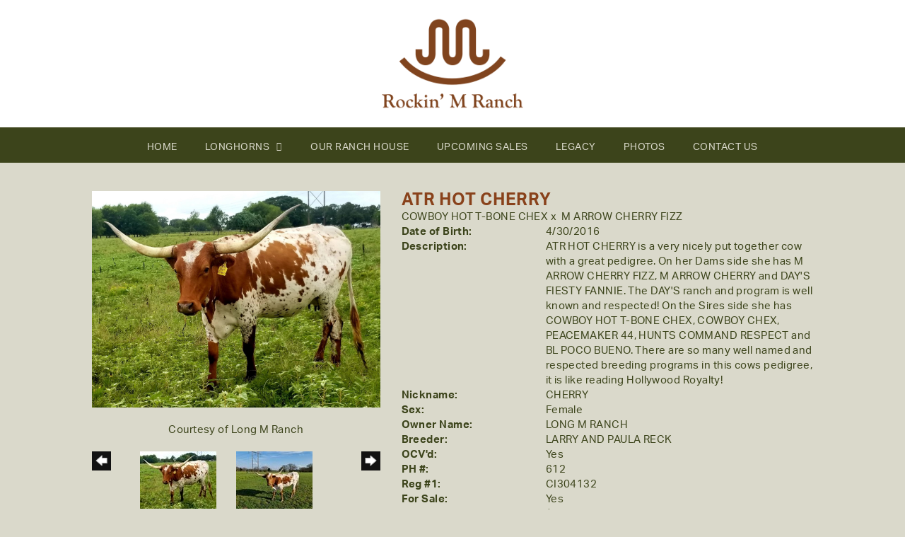

--- FILE ---
content_type: text/html; charset=utf-8
request_url: https://www.rockinmranchlonghorns.com/Default.aspx?AnimalID=84224&Name=ATRHOTCHERRY
body_size: 102128
content:

<!DOCTYPE html>
<html>
<head id="Head1"><meta name="keywords" content="Longhorns for sale" /><meta name="description" content="ATR HOT CHERRY is a big red and whit bodied cow. Sire is Cowboy Hot T-Bone Chex, Cowboy Chex, Peacemaker 44, Hunts Command Respect and Poco Bueno. Dam is M Arrow Cherry Fiz, and Days breeding. " /><title>
	Big Bodied twisty horn genetics
</title><meta name="Keywords" /><meta name="Description" /><meta name="copyright" content="2026&amp;nbsp;Rockin&#39; M Ranch" /><meta name="msvalidate.01" content="10AEC6DFD0F450EFBED6288FCA9D0301" />
        <meta name="viewport" content="width=device-width, initial-scale=1.0" />
    <style id="StylePlaceholder" type="text/css">
        </style><link href="/css/bootstrap.min.css" rel="stylesheet" /><link href="/font-awesome-4.7.0/css/font-awesome.min.css" rel="stylesheet" /><link rel="stylesheet" type="text/css" href="/javascript/magnific-popup/magnific-popup.css?v=1172017" />
    <script src="/javascript/HH_JScript.js" type="text/javascript"></script>
    <script src="/javascript/jquery-1.12.4.min.js" type="text/javascript"></script>
    <script src="/javascript/bootstrap.min.js" type="text/javascript"></script>    
    <script type="text/javascript" src='https://www.google.com/recaptcha/api.js'></script>

<script language="javascript" src="/javascript/animaldetailcarousel.js" ></script><meta property="og:image" content="http://www.rockinmranchlonghorns.com/Photos/hothcerry.jpg" /><link rel="image_src" href="https://www.rockinmranchlonghorns.com/Photos/hothcerry.jpg" /><link rel="image_src" href="https://www.rockinmranchlonghorns.com/Photos/20190324175353.jpg" /><link rel="image_src" href="https://www.rockinmranchlonghorns.com/Photos/201904031112201.jpg" /><link rel="image_src" href="https://www.rockinmranchlonghorns.com/Photos/blossom5.jpg" /><link rel="image_src" href="https://www.rockinmranchlonghorns.com/Photos/DSC00801.JPG" /><link rel="image_src" href="https://www.rockinmranchlonghorns.com/Photos/DSC00810.JPG" /><link rel="image_src" href="https://www.rockinmranchlonghorns.com/Photos/DSC01741.JPG" /><link href="/Telerik.Web.UI.WebResource.axd?d=PMrIT5dOWaVYIcpFWUE4nBBLYGekh1MgmW4ye5wUb8kcZDSUTWPbC-ptoIGZSyw4kvcXWD-5mamWNrXdnMQ4KbTT4AaIEnlJ984vm-XdB2Cn8y3Ka3vzeADkik4KeR8p0&amp;t=638840874637275692&amp;compress=1&amp;_TSM_CombinedScripts_=%3b%3bTelerik.Web.UI%2c+Version%3d2025.1.416.462%2c+Culture%3dneutral%2c+PublicKeyToken%3d121fae78165ba3d4%3aen-US%3aced1f735-5c2a-4218-bd68-1813924fe936%3a1e75e40c%3ad7e35272%3a505983de%3aa957bcf1%3a9e1572d6%3bTelerik.Web.UI.Skins%2c+Version%3d2025.1.416.462%2c+Culture%3dneutral%2c+PublicKeyToken%3d121fae78165ba3d4%3aen-US%3aed16527b-31a8-4623-a686-9663f4c1871e%3aa7a9ab12" type="text/css" rel="stylesheet" /><link id="phResponsiveWebsiteCSS" rel="stylesheet" type="text/css" href="css/responsive.css?638929942655171721" /><link id="hostdefault" rel="stylesheet" type="text/css" href="/Sites/0/default.css?637479354207077143" /><link id="skindefault" rel="stylesheet" type="text/css" href="/Sites/657/Skins/skin.css?637539200425160746" /><link rel="icon" href="/Sites/642/image/Screen%20Shot%202019-11-19%20at%204.30.37%20PM.png" /><link rel="apple-touch-icon" href="/Sites/642/image/Screen%20Shot%202019-11-19%20at%204.30.37%20PM.png" /><link rel="icon" href="/Sites/642/image/Screen%20Shot%202019-11-19%20at%204.30.37%20PM.png" /></head>
<body id="Body">
    <noscript>
        Your browser does not have javascript/scripting enabled. To proceed, you must enable
        javascript/scripting.
    </noscript>
    <form name="form1" method="post" action="https://www.rockinmranchlonghorns.com/Default.aspx?AnimalID=84224&amp;Name=ATRHOTCHERRY" id="form1" enctype="multipart/form-data" style="height: 100%;">
<div>
<input type="hidden" name="ScriptManager1_TSM" id="ScriptManager1_TSM" value="" />
<input type="hidden" name="StyleSheetManager1_TSSM" id="StyleSheetManager1_TSSM" value="" />
<input type="hidden" name="__EVENTTARGET" id="__EVENTTARGET" value="" />
<input type="hidden" name="__EVENTARGUMENT" id="__EVENTARGUMENT" value="" />
<input type="hidden" name="__LASTFOCUS" id="__LASTFOCUS" value="" />
<input type="hidden" name="__VIEWSTATE" id="__VIEWSTATE" value="BTxZH+dmN/Xj7h0Pi63SLQT4RvV7xvfrMg2ByneU8g8B8tBDDxsQNb9CwHmGU3GgTcLpEMlVhf4Iq7+dlJh/YQBFf1zu8/pxGQv4LrubmeDvpWhEPcWKOp3+bwmg48J61kPH/+V5ymPfiF0aAZqrPRLFANuW6GtisVjMODjCl1xpg/0rtvTPgsUcMzvmEfircNuRj6AsJvoZ9M4EI1yNWilmGmJGXgAQMRPDW0kusH9FSqW/CRXrZ1fbM4xtPbaHYlUaunoZTC7fqIR55x7PzkwGyjunYRZQ62smPv2m1+hHEUdXaMB+9oy1CdnTkhSTRZgVn0vVIfdo/HwvbiMrNMqnybBVZFnZTUKkUix9JfKGptYmkXXxeazYcdvwnWnG7EvD1j6+8BOfOGhlOVFyf/+1+483Ijjuwd5O1RPXYFz3PO1ddsznErxqwGPoc4LgUZaPXP7ho9hY/zi/E86VAjaCK5f3ht3fvLOrGrkgUS5srBCA3HH6rre3gFKhTQc4AKPZR+E144m/sB8u+/ANCEZ0fuxUZEUA/hBBWcLYdiEvFeNGPYUSzqoRj0cSIiT52aBoO7c9zofHqHFF7+5rHT2bPgA0QbGfp3WaX4MLKLM/QYBTmVdlNh8RS4qzSN36dX/tS53C7JCxxiOjpbeiq5QjxtmgK9D4x4YrT6s/4VobkOymTWVBl1mxEhXJikQ2HvLJLZ5Q/ew2OacUTnmseONRGh/C5Kp2mYSydKAz+ZFiKKZASzClva5BMPgsany8j/p7LG/oKQEmV9FWvWuOlB1OPapl2Z+frW5JrA1qAF+HNW60wkCQ/n3n8Cr9b5w47Y9riAH8LzQvuiaOoKksoec/y8iU4YDvGjxpz1a1/ETCPGAFwFo005mJgbWie5yFDOCEs6U/9m4vyExeKe/QKlHLNOziW/TeuMqkzq4RZVrjZBdmbF/kc65AtvXZyJ84XkvYgVCO+poCbrGFaNUUv1y4bhCbnU/xUvY8d2JYzGG1ivYu2Svs41pg8aXr0qeky612uNZ//1F48Zk6jrLwuMO+FZweZ+HrC75JFbNYc+9uWWBUcsurnggsXq28/3fh42nz3F3cWAquLN9dS+5M3Ph3OX0rNq+f5xgoiz5SPkRSo6qrGWSJBt5xFRXgHDfVHzcL6Zu4jKEGD8mZlcNdPT6y9q2aZ4hFOFQM0RBZi3M0jdUTsJDOpDNmSs+X/J5FkJEc1aQOOP4/HR+PUtNmXb4XH59zN1QSP8nN0Dirr52ckmfJzoKubKOSOg9h3bHaC88IdQnjfn6GXCWfd0yCmFY+MF3n/61mMQC3+0RigGFwmc7eOT+L2yAR0AQHUU+tndhISCbC2OV3LVRFyIEcA3aPl9D1kR3el3NfCgPxSgPl85WxwlNISIvAa3cxzgqGOzHPLxtJaMaVJdeR16F7MuA/ocbWedOJTYkAwjTVMNEMgSynB0nAF7wJpO5iU3ujfFSvHnq5rATWOtI048ejfpPzMl78KPF80DlQ2ATuKnwciYG9i7ox+eKd5Roh19LWeqdpKGisaEZXlAlF7w/DTJj+R+r5DZzRJot6Ds3x09fYHKkgg3RtMxj8DoYUfxDXCJ1f/EasQtc0O36v/gOYR/Obj1WF6ir48/a0xIyTapwyGfrJ3RMOo5AiTO0ajbj/wdPe/UvAUR5cWlHrYQ0JRGaDTV83ORGJhqffhkCW4Qg0EWP7qWA3IIJknYdBhFZvbd2MrJlRWa2ydweZI+WVokUdL0uh0otQxQjQ2tRJMWB6Lc08Pngd7kXCIEgLtk2FWp5SMv3QYB7cvKAVF20eG6rdk71Dadfqh1lV7I4VA3/3DlEKXzsjIwhWdpUWIiFXMbK9gMLikSPqUryq58ocHdu+Wyd0nbjiRkTBfMCBbqb/1trXbPK2ENyzGjVmNgaKk+HTy6N9ZCZc5Ri7WbhzI2sHd7E+5Tkw20/ocHvOIVinSdW2I4tjnlmRlMXOy5V+oy1fthN/PKicrI9NUST9VL6ebJdwX/c6mD6f8+5KcqdEkjkRMM8OLx0zLdGBZhtQLR968+ZJryYGz1OQLVJQAI+DfzphV0ZUbbB4GGh5qW8Efg8PzmUsV6gPqOljHXbffFhEE0Djsp7RoGP1Yur9La25D3NEnC6iwdnb08uSDYjlfQSfQ7DNnZpQljRgRSCRLrTOKM86FpMxyj/nL8fX+gKzPgpbGOrNl9z0kdWsePM49m+MsGLkNbi/G8JjCDxhRJqVmIuIOR1czEWrmKT2vkeOiO1f9TXmLI7ueBajh7pywln7Wt5qOjB1hUqI33DggUp59Xx3brSifOJsuoHQkN3fDyK4SYPw9SPBkWscqXoQZ3ub66kY4XgXc4PKNRsRlwORk0Rcl106XWiEBIByHyAZS1HSM600LK4tFRrYTdXYgA/d2qXZc8Oi0+Ex9X5XEseLloMmUtaZyR1/n0CzCO4uzsreYV8SckRLDq071Bt81vs6W6SYkIjYMM6jXhdmFQoZ9XvXfuB69yeLjqAPuU7+luc9fgX/PIikJK3oW4uo8eFeyQbJICFz5hpjo6SJyrL9XKyKC4x5xyuqnHxQv7wfD83yG3D46vownvl3COo4lfanQCRUjYsJqYwEdyHN/o87zks9PdMx4TPVP2qQT1p+bqcjiYCMTHNwraKT9rfW2bpV654Wk4ZSMu/1WyFakEi2OZmmN2nsT/ZM9t7mCulDWeGnfEEWWZjhwKtwRn6fSqAawbI104UWDQLU6DBM3Z9W6hjKxVrEB0Jfh/aukG+sg7hdTlK2z1n+l5FceoslKWzGwMkJ6yQC/5rxhtgrZuhxXGT18UlG+S6Y+rfsVpxAGmZfrU3eent/tuf7O31xUkKH2KlB/AmCBXMYAD6PddCzzBrLJ2GcAwnDKttLHI55lmdR+jqLlDaQ26lO6F9vL+Me//KiSfwYeGCaExGA7IxXS+OAdNRbIi4y5GQWFh2K3sHYZk6mXD1Yl7cOgilJT8JiIAgo/d/AE9ldQ5PkQh8Fuqhz09mFeMlg7X7MN/PQ3OtFO/8cvGdhwY9Q8YtzLkaReldOl+JJ3DV5j7VPPFl/ra7O4n2mUhkUMSdq6YYGeT2zyh8GLJy9HfvvImBOoOAX7jdyfEnLryBiDmfFI3IhJ5HOPreTfRWw5eJwf5LSlAm8UxtP9Mq/D4R6z769YqEaBtfEV7lz7mJWz54UmXBxfSx/[base64]/O+mHPH2DV3MeL50UdmjRr25XX1cdQZeKg6L2fIo83QsHsPzzcJP6vsd/XznKArXG1rwjZD1/jvV7dPkFxrHN8nCZBEKPv0zYkPaCpV54dVikGdhRbu0SBY8FRRtDAucQ5rgqw3tIRwsMMESFLNxr594cIt6/3J7i8Mtgf7kX9sPw2xPOZkfpfjXEi9ojdTgMKfiiFgLE/VjxgN2zLmrTs9bb3MNGnoOcNr+UIfe00i1LzvBzMkcOwPWYrr1wEa1e1Vwex5CJta0KmcxWSmFx8597dydNat5kNnzqWyjmi+/d2K69gjowjh+oJo2G4n80ADSbftzQD/OVHOv8hPtM6w6gbVjFTRvN7yoco+kf87/zVBHK6VXzRmRiJ9sm0FhadpoEAYCxgrLwubznQHq0qBazQ/IBYd84mD8gFk065C/kkuv7wi2z8+UANrv50rxH2TlrNEkF1UitrX+pbXuap/UdPrRTMYhdYrf1CP2C1EZ+DGmv0YoLIPhRNlCMbA/A4jb9o+34Y7ybdiS5wS+JPJWqc/K3awxA29A+6gIEsV0wAzXlQN+5xBk3KNT4ZQdD8KskOoycaXAcCdh1N4EWN09pZW4m/NSggFLXss1QIGrbq7j0+igeZAVeuhNe5w1auXsMEd2meKPwzZqnLg2Y43vl9nQ/GlPC8nR3wPNHUCgQh9bkpBOQ1p8QKapN6JUgG/I1lE6/UcKRlS0pHapJs4NtvUOgbSu0ygabyfbV4OJYSe3L4TLRSwqeDuvRwbRpKN0OT4KzvNRu6u6gUi35WIab2D3pXSXp11zAXpcL8mSo8ZTEByLJ1F0r1le7gJkAewHCyXgF0JQ2nKaIJ/IigEN7jVcont7mcr38aCMalVYLkHzbOd7gGWGpxvL6Wt8PoOfjuUh2g8HqEyvAGhCAYuQlbuu0NTJ25oyF2WqLdP+KFHvG/5xVX3s+mACCasjsRkKK7NJaFdD36z+a8IM+swahYlrVps7YlkxgMNe3/ULTeASLIWufzIqrCbE2sDIPe7IvNCSPe6/qbxdnqCOfEm4ROY+N7B6S9SDSrWGasd7w4QclCPJclZmzgIovSBKX/33uCy33zhDoXwiUhUjiujn0ziK8+Wuy+LQCdLwOWHJjt4OU6JNNd8Rt6WAyaJdt28phNs/Df3Ocg9wN8pr/pjNUj1HIrlZ9d6XRLPBHMAmJvSZZmMCASuVTq94oNHqy2HsFHIo1gcHUJBZ6xuiUS0ZSLnb2xKE73J7UvyKljVh99VsmLxNQzlsQFgheXb0bC2gOgRsbV33YlLvO5XFbGMGBPSoqt7hd6coCehULVlHy9IcxvHVa2eEY2xMTvG89CFn44aNB6zG5rhAeIaeG2XhCP6/3kjPw10oPkUWQ6sVoZsaH1PKh0NxQIK5kYZRGaG9MMCsRRtB6ErYKNFvNePBl+CLtSgTv7vyNeccDappZqtn+ov8SpqKEXUfp/[base64]/mHdb/y+S1IoMcgLyHSsrh7QQa1nhonYtMkM87UzyO1gOCw8eyg5hpYhF/WXKcT3qbwtYnr6yXLlu/W9lHqHhzOPxg4iivDInTUaxL9ozhDPKTnU4nRYjBxrI/JBRdf3Q/0+nt57YPN9yWvrJyw8hLrDFOZs/kshat0Vp5d1nPzCHVPh+RN4YxpGO9UTy5jMH2y46lKy2RyE4fCV7pIgCWwWqGQnmkAbiLwvWAoIuvQj+DF3jt7jNyy32FLqDEqGXXh+ZpJXAtO6K9zgkIc6YZO9pt4rkwCA7HHoOA5g0ERM69/mrBxl2Z7+3MC5ZNCPTPFt70YW/BZzzRSzdjSBLOiLKjmSy3nyNY/+jPiS2KsREMxV3OEWpuY9sls89QtX0qP9Azwys+LxanG/AA/X7JAvu0xOCwnV9423EMrnqY2Z1TF8Suckki63ABErZgDd5YfkoYrdC34MtaUPj1gsReX54JAur/fP6XpVEOcStV91YUzF+o/0xrVcQX5zO7hIxzsHN49Mr1aNGWJ2fGgHv1AgmCUAzXdX9eSpimtnSAp8v+E705P+GJSZZH7m+E9W9GajNYZGLnj7s3QR3Y9q0XcyFd60XsxltQuE2/[base64]/tCbdUyIVWl+yUreYMs3n23h19NPXXOTOimG0Bkv4wrMwsToC/y2dbqBkgXlY2dN+wbZga9UkpH+vu9FLbzqRUY0O2QvahyfSBB2XYf1ZsOrJfwtrh/8A1A+AqgsBULR9qgvF+4F01AZ6AF58RFQq/74gLQ4WPswm7EDYLY1SBwKpuJHO6EvK96g3jiXNQmIYEyJYeVOL7ppjMoAoRAUvw+3WLYt7WKeEU5BkQ8L206emW6Hl+sJV/gn+RWXAd1U4wsTUWw8C8C+Dl3UYj2LfvDfwLhtcHHn98xodO+3tQ87jEVZH7oEgzef64bT8jIcddJYJFtGocbqb+dXNe29D3vzgmvI9r5SJT+0wLqjG7E9Ehv/86emmTUsuM/tpcLHm+Dl97hsdFR5+oAYGAGsxNpKZOScFyBR55F+cXizOMBOtFCPMPcIW+0oZW7VOlGmipRP6NIcYHs1jU433eZGw2TLG2kOYDNicpap2Ha+RKgdqQqN34nqeB4kvv3HHaJsdVvv95UGpulU4OejWOn8o4bT0SiqjjlkfZOm64zTj6BuG2H/b+Fql8Myu17HJXfHSnlGxbsKEhSGMNTGw/6Jk1a9X8hTK8d4iSLFzwTYuptK+3drkngm3KCLPHuwrHGbI8+NSVZQRoQd3j4qDkrP5u1oUzO0rL5HZkE/EFKRIgwaPgz4i6ZJOWsTFK8ytH/khs6aKXsfni+3uLFkkoKHvQhrVbWYQgbpJiJBjArp9bGkYBfA9i+HRX+CQisfCC2c3Mx2OVfmRUj72N4mqzRL62Jje+rd56JH4YwG7+/DgvFO+2kS48knRyhWGRC0HujgsCU2E48MkjSXgWPHwG9dbhLRAXcdZGmZLaMBs3U3z4hw8XxLvAIwNdq8Hd+0AWcc9Suf27MD9mlLrD7O7hKuugGcxV2VZiYQGBg0s314TCW3gC/zKh97WsGJSCyL75SCpbIAidYib8JGl+iKjsN5Tvbbn1ctmVUoXBtOYdW9y9TLQ7KH5qx+quWmHB/[base64]/znKRUm7dLi2vfgeZX58GpfF6XMFuGh6QayUy8qLrsUPgleyRaCj/RhVQjuubto7Xr7fXfvP3GUWOFG/3ZHSr6YZebQMWi4cRL34BHWZv5nunWBMhV12SvVTyKKoZGmLh3Cn9SQYeRkHzQHCTDPewpS2m4Or2vWq8wmkiuTEY8vkD2l5yLk1N8JC7I+lnHTyVKLautE+NAkdH8KrTzEUI2lqyEvBMAlId72cIia6aNmQEghE/dNK8s8bWRlxgP2c0+Xaq2bMmml+qzSWfX213STiHqC8JpfclE13d7FfGtC1M7MBf4hLhPNdqO2X3wDAO/4rmS0aqm2lE5k9OFnLhQryaDgl+jBqBu1jy7DICYWlXJAPApT+4YB6sSpzosGpRL/XtaKaqCRfKeqPAV8pyVfgoOxxi+MSy59ygamn+YfVVGxCxopbA6BTdX3HHMuLFvkuGmj/1o/uT7VW9WUhGplyexFO9MeroLhNw7vaJrNxbxjQndDkQYZG/oq3EKl4H9LiyoOoBxrhnuKXtpW/[base64]/gckzN/5QsOgZwiD8TZEr1yPOmbWj75dP616lONcptqwg7rTjNdFxchaHdS3wmzxOf06aoeq2gSp+aQmGRziZr3qRMB84zAuCXMpN8bj/xONn8+r118mJJNwrgtzgrIsbAD6IiawplZ6PNGJ51UFpnFSmzi51GAN2wdTcNPJbpZXn8JIZ0QsM1tylw26xlbwc9KtTXYOm7FxiKq5kOgttJpYf5T3CtCPIxIKqQQDpNVCT/XxpDt31STKuuhYU63w+AYsGnR5ihEMRreD5ZPBu/I1binewO+n47m5NI3LhvJui0rOEMVYYVsiVRs3llM3Ij7W21WDvZqULtMwFpOSgVZbmjK6Y9bdGM1+B+ghDJpXJgJARJz5HSPJyA9KyBrZWpwafFsvkM2e9uQrUT0AViQKsFqTz3OqSvDqXNhfEeTsYOgp7B9NPZPa/GxvCgLoxs+GOxUHqaYHhCDkCJyZbarTt3slIaEdNeHT9xozZYF+pKrIVSfu9Z9VSaptyZulB6voLPwKEZ3uTy8VaPmjuEEzclw200PT6jafN6hEC2Iei03pIMmZGjjyT/L1tv0u0BnooEMy2RNsvSayYEbFCJserDzJrLWVuys/LYSP7YCcsBvPtjwTzl8nVejWIa6KprV83MjOiEM/RKaoEaVi0955Ps6RmeF4fn/wwHbeHiuFLYBu5T/QW0FxChS49vA+XJaUK+4vMl+FiZTXLNnQUG+g3mX0E+t9HaE7unZtsP7XSJ0GpPKhQMwkdVzCUU+qbfcwHXvIgg6jnu7yoD43BogD5+h7yl2P7HWKOvFiHGr7X4PchAbOXajTD7AdqIWWRRoaHZJqp/MllGJcmQoWHLdNSqsbblg4fu8hy2CbnPrk0Hmmcs32UEnIbrxje3d5cE74D4W0FfPij1MVec8qstRIp+h8ympYtvJfGt3C6tVDBfKNH4wrwGQyD2F85oU3TFRUeMsQTcV+BH9asqNjyggvYvJ/t4JanU2xhxnGTFXfZQAACSxWyyFs5so41+QmNKpr8PRKdkLiy7W3HS8QEQAhFZcgBd7ofWFy03RuGpXJtLWP7DjoiDePpnKvq5yHfMtfnosDayDXKb6W2vBre9LPQBBc8wDj7lHthQ2xJXYUb1b8E5fXM8nx06OQ93HX810oBTzssSu8E6x64xV5OPE/RAQyPOjbvmu5awvLCBNI5cHot89d4q+psVFRLuiVntXhExq4fECPG0bbUPZsfiiJ9jT9n8MkTikoeW4HVtrbrML8QjXh9Z6prESSx0Whb9FBHIHUvNeEBH+BTquyYFYLx9w6RT3rT13Sdoj2wLRFxhmDTBIvAvZTLvR47zRWYg5/aS6GUhwjdlCNidukdgluGRrn4LIAIORdo+Zy16/MBDJypynGUhKQ/wsqlON4WW+EjRsxfr/QuCzLW4VJigKVGjcr8Ht3K+l0TzJk1twuKld0dhcWuCsKE9Jab8sY/zY5Z7hjx4hg7jVb5gQ/LPTiX/3Q0K5AORRTH9ztOfTeT1WOqFoPzUHkXE+dpFuapOuRAySWTWrA5tmHIZkh8NRspqbwReMrfa7D45HZr10xZ5S6s9mApMCk767qllst8SL8ovQHm+9yvpxZcErOsQdF9L7KQ6XEKQDAfChJYT4M5g/SXTejosrQEXymhCpv9nak+ZuTDBJ0b9U1Wk/N0ACI17/UJxmil97gIs9T/yt/jR94/rqAbkbqT/0kDgaaOKvbgq1zBQ2hXLrBb4uV9QXiYu49yiQ6iBCbBXADd+EXrAeencLGeBqjSWKg5Yu9pj+SauU0AeP5gdkoaiyb62oBeM6HQNhydbkuX75/BarxcNljX/woWkcCwVd2vaQxvRH0ZyQUi0hhsSLIuo+ehkDvj43obtNEEsPNjK8+HgqaiixC6hedzeH/9c1sF4i7mnjA1BygZ+MpJVipfNFk9E51asXlqDaLd68jJaeEhCIw/zVMnPG/H5BaDzB2CwBXVRDl756LeIX/l2yuET41aA2an5J0UwcL4DuTKBCMcLfLPwjt5niukUlbSBtzhj6fnMvt7SfMlzn5I+d1H+/m2FQsj+AAdJvQuulBo6pNmHaDsDV5xnEKqPf5V8SqH5nLcafqJi29kg5mjf/P3NOgRcMDsXkE0TPkZ5w+R0ShgK2D1tRTv/dniJLluz+1hPNyzzYbcffkhlLOT7HOCxR0zgAG2GcPO8h+lpbLCJbGOpPQLIsLCSu/jj9mllueZcH+B2QDG3PcCfezwuwb4u59MKhedQcTQ6ZJxZKPVUZ0/peL9x/T1pODDrwV5MPo6Xg3FAzIk8qPHKuA5Y5TjE7bFlnSegwGVyGcyJx1M4EY/arTFUDoyWC5xEQcpP0iohiHxFw9NzLj3EJteedHvn12IC+XDpBytn4mbVH89mcbiyBYkubT3fUv9dVooWPdqOMqNjEB+ZEQFKg1ilEHAEObKGkUQmJUDodC6zfR/VRB/jZgzY858nT6MPHzIsZ+0KwN5WRSbemvW98+nrjL6/u8SPZcFdnWnaw6UBEmH+TiAxxGqEsFdcodxGJGjHujE+vxkoELJDntaU2FmsAv7M6FrmF75eNMduymiplP0zLTbrlD5LFp83iEN+bri+icRzzEqV2LkCpVooPYnjTEoy35CePj32A+4KWycPTwvouFEWla4FkICe0e/BkRaXHv78FQ0yBA1RazS0ARpB2ViBlhFmxB5k8MatFEMcnZ+K09UMn1Vk/za3iMi2mAtwwx79Z3vcNSMdMnPdGhjkHIhBcmfx0r+l9eljnqGC0U7NPgHC0w53lBMJdpUpDSvZvNitgZYYqovw7wGv+f1NREHS4JDkgtqGR2DQa39cbMvGjZOA/SjDv1qSvCLTuVv3GAaS3GZzUkn28gx6skOmS4H4mp9BKnmtWP+COqB082mDG+7O7ycxpJcWXZwbcAaaPZ7wt23ACSZHT0OAGiftmTdBPHSfvWAq0x7xfNkuEaSfiUMwtp1aGp++Yy3KsD076tzRZrTdGYAEGDVETDSBI8qQ1/0pDZhRoNGCJhpGRQLhd166j6KBG7jVO5A+dKCSDHc+gSG+RKeVz1PHMnU4/aB/uCEBNKz/JvL0rKEzCxxkZlLmAgPklXD5+GOYnW9XLqDcsBY6b/lFgzbqZ2boKlZ6qSbjQcEtntVwMzUyGQY04tVIrT3jbZZ/cs0UC1CMdODl83O4Z4Y4tV7IupElLIV9XWZsxsZ5GOWfrXa9HJbR5xOTkSgRFAnPujt4ekgPISZ8IFiMaWYiuj8j4/28LdsW1wriz+NdDM6R2M0FWvR/FU2vzzweHqvDR+ioaNHBFQ9cftStZmoCY+NQYsWIFcayw/[base64]/1mBtaB6UupqCBtptqhnbpyO6Pv+Egw4Z6vegm9v1usB5N7Y50VAdjivxH9uaeJGNMaZFRfOLahsaH6R20rjJj3X+sMpL6vhrjZAAWYXrg/cjBRp9xMEdTXeAKS1dkwxJJvP2vaOz6O7RwyrKC5gCcLDLVnkoGCez6ZxO8rlcLSwr/OwLYMBy08c4IUFr4jBhDBF1Rjij8ztu7QI++IidLB17naMwEgfdBm6yRaYJS8BjiPmvsuv8ihc2lZPvNnLHeRHKRl1VwlqrZfPRTmte4bjrANTrAcQmJUPHTQBRFw/Zweg1RCEronmRC8WysRmXPwFpbwXEPznmpD/yfmmkVUP1qtjZrDFjH6mkATL84HlxWLUwr9Yx4fTa7RyrsLTkIEGVFs/bJx74AR043B3P9goXWz4CTE2h1pdAmkk9OmmfOvxQCmQsI26dw7DSBk5TQFI+VBE4EEC3lvOacj/AJZKqGnZUguvehMUF5IJgOZcJK5qKeyNxQu37x8PRDScxJkTfLG8a+Oo2HTh5ZxzcL0Xs/uz/wG6MWTtTJLo1FlLCA4mJJJCRN1ZDBv2+jXxJCDk+z3XMe52rbiUTtZNE7mvCx8fkHjVwhJ3lLkPBNe8ZQZV1yXBfOxLmMSiWAjkkyUHsUd4NszGQUIPR5NFTE1dWOEFENDKl+oU6Vh0ZzXa97cSGJi6OA1Xar4Mcn+mgU98ppDcwvqI4bbfIXQ8zmWdR0lITvmgJo/2i5hsbFk8XmaDPdptr0wzb/yTc1kgpp0XnMEJ76N+lBFhlQqGzgO+YiadIpZtgGrEJqxgBSWI1Cm+doN1bpFt88k5XAr13hIeGHVo/HVkQ18ixRWWCOU9GavcJubRjk3hwtYrsXeho8K2STCMLwSi9S8D9uiz/yF4IEmXQlWExyMWOEXyCjrGzjivtmuCUDjY5YNTASKP+Q16wXxnaaLEsww6RktVSfJ/yWLjFTjf0Ei7xi4pEQxxWMV4VH8wwAlZsrcu2OnOQtqculQIJmmZUgSotURpWhw7BkPaItxz8pdX+iaqVm8fA+G/OP8290hYLlZsoSFAZ8XFfTqUYLxYLsJBSJbhvFBQhL02IfkRRWTImOkJLv1X5XCSfauy32OWZ/lGaVBYEz2CefQVAegeAY5k83MyVZXtiiBwEUd1Hre8SWJMl6WAGvzcoTveyB2Gz7x3hDTcAIpxdrRnjvmQAr3wwbU2bwrR/p0pC19qlXEDk9zKMAp3oHiospAx0Q6J29qlPmgchksAqwguRJ9uuvRxMcpzQpTo34VfZyzmJ5zqtRPnPuzKAq0e+qM/pv8FksTvf+jjJL2UrxQ5GyVQWr70Fvf/I8r6I9oUiw4HCAG27Tlmj4yzqC23TLzI/KTqhN5i7U6EM1K3nKMvrrQXplmX0yhM1Qknq3GNp+fzoRHEl7c0+YqXrEyXaJaVro1fvRWDQ3QELwYY9oBeHbbP6ywihfpb60qI1SY87y3rbyadJRmS+AWlVCsAlfCwWCpFKZOFPY5G/A5LG0JFnQRWvcWocNDWzupJNUA2ukRpcmTwmMAelg/kp11ivn3R04ZrCecGCuEMtc5H7lkOEKZtdOA+tIEYCvDB5tWWuRsBuvYbh1mxBZBvPaPyb0pv+KRYNSQp9ZJVAJ8VgLepBJjd+NtzmAUsk9WQ1L1ZkjSUP1K0xjQo4/zMNOMDya/O2MqDywiFB33AL/2oQd39kwcl2+GQZHEDDr6Sqw+Qhudm1r3R4suPwyKhp+IMsXnyB0VMMoMdV3dkO287ejBScQKcDCe3DwN9q+Tk/T3l/ERXwzQ30jjSQBDNofSoRHS55zxrRcLCys0UvFWVpbjLjLqPcXSoaaHK+Q3FE6QolL4tD0Q3I306x+/Hdh4h2cLaK2zUXj6jkuZVE1MMbHuPV/lZ4Wb3wSTOMF+iIA+x8yTvhACAgLHlC6JODaAEZvPrKhSaOu7cwWqYgzDRaihsP8iDDKDvhre30vaF+9uPqBmnFOXCscFTBc/e1IAWeCZ6xC9rWMGXq238Gcv/a0dBkNPN66UPO6X4hY8cF/02Far+t1G6lVu8CSgIHrl6DNXvnWFBL9SgIQ15Y+VHN7VVHIvre9ebPpwpKKA7aaI3RlIyv0jzo8eDqdUpU7ywaZT3NGc7dx0r/S6vlx3zWhw8tfK6IMh/SZgFkQXH+ogg/EG7zq5Hz6lSvXhR7yYuKdPAfLYA09/lPwMy/+5K0FCsFPZ4x2vWIz7Wqy8qZctyGG70MVYRzHw2QUa/ANbEpLSSdNRF6r7sKdjeGwQbXvHdRu9OXZXRuHl/RkFEPbxJFapxnvWJT7dChHXCaLiLAUGu5i4t5iRTX7P9i4YzmyQfB907JqYVaOT2boOfSXJo3bJKlb5luTyreJNWUXLFXImYBw1o9WzzH7rg8qYrgB3LonmT+QxLMWgxNJGqMEGD069HM9QeN1VjtoSVxrUYSnq8MNifAEY12RZOWeg7k/q3NNRkG+knKN+BI92rS1oY/nS6ciqnIppMQoM1rxqlMMy/kmRydT1hErqFu8I+MF0gLm2ZSFvkZEn45tHI/TEQeTOYQ6sCe+Re7Kmg/d/kRKuoSkO/cgQH898hi2Q7djNHdUtYzXw6YNEg9yQ1mYLrwgkD90Jj16r7p6WgJTz3wi3yS0EgS4/bYJm9T/7LgKMSDpZY+fL2OO/W6cnr+GQiD/hGR9i+DEHlWjexgLfvcJvtKqI7Fd9NcqzZp6Tcv5uTd5EQyHc84+rwgV6sVGx72Jj1x1DGUaUlduYJ1uc5kuAlGbdPi+vinjIILRcJG4jvyjwjeEGp9o7i7NBCuXyzK5pIgt/6TAK2HnTZNWJXoNZJgnJQf0xKX4vpMWtwHYOTKlu1FSlfvg7yAN7v4mY+rU+T759XprVTSKmVHYjPpC6wus07EzUt5pcqfABHBPmCwWOvpX5WaAryFmbKTmIbQiSsUrAyuCfnKxpJitzqm7PAVb2MAOCJIbvEaJ8TRVwGLwuzpYePdaQ8PlITbNFNZrOiG/7bus97zRuK4bN07IDf79ciOuU3wz/taeKzJigT1QceqhdKw3uzhPgBK6KxjqtWRqEDNCNk9RJZIaSkh4zX7TkQ7E1WvNMS20Q2wmJ+8fHsvXzcLSAsorH1TAtJyS1VddTHEqFkMYaiDwVOOqK4rmxR/8UIoyXt/VFPu/RN0TntEVRxglrPRhda+S/UktDTT8hhNWKZzkFBGkA3VBlsbVdfBjr/IyHKDDfZ9TKPdsHy9ANgZNrhaXkmNBreLfjfO/Rpk5TSK+ky1a3ClrnwKhef2FcXoUWn2bdhlUchCv6moBqCn96d5BGYIIxfCp2/AnGu8cbTqK5SChLgM8XLcIVQSl6Cq1EbaxyrzE7+e4NCieJoYcilfidxhCY2cr9kzpwKgTUQoMi3JPfBY9W3urBxBiSGGsa5L+kNniuLfVVRN35qcadm+vwuhMLUNHtDQAKrdBgQYjNqjlHv/676XMI1JFxqhhgqzDiwt/4XObhM1NxzlMLGNnq7DwZ6qPwR34J0vduOXS3QxManTDxkdsc1ZRvcqkkopp2Ldy6saYhxfQctumt84dZ3MKr1PBf9/KX/sS4kRiOnULcyaGQlxfj0OPklFUCMtNyVqfpyi3K+HsHZUdEMMx9GvVZ9nauQp/sfr9/[base64]/gBN7kG0WjK8Jn1PBbRCRoyocWWaIBXVngwSGc8eFC/g1b6znNPlbHUrWtHKYoT57sSChCk0KNL4rzrTpAQjZQpKHoM/Evfc3ahx+hEwJMB19uYb04y8S9HOnA/FMym0t98MhtEYhStf21LnWsqNWE0a/M0jvNN+zGq8wgDQE1mI48jUvpICOzJVOaa/UK36ajDtGCPdABmIsv+lQl4YJGddkknKRIJ/vFeFtZ3jhvX56Wp6fwfL1kXwFnyVBbf27EUYh/Qxj7/GuHBA9d+pOBrRGDoPZvrz4etV0+4/KMS2AV71dwPynKJP/MIrXNlZGanETFnF8ygVYSzfSCIkPK/Uwf0IcN2xCe0Z9kZCxqvXEX8kWGLuGxX2GiKdxzN/aRNxhXc/XbcEgMd/[base64]/quMIxj25DNDiNBh/3/ntLG5StAHk0JN55+QCSEUVdaltqTbd0jTwpd2CKyRS7UAWthpouzeSWixqDJ37QAMSAp1vMsdqToYeBb2WrBS5/[base64]/nwEuJjMrFGuLGz7RvS1PJUcGZb8xgWIfShEZAc64AEUlRlDR+bma2Qr675s/zAFSgs/0U0dEqhx7JI4w7hufKr9MKtKdedafHsDd52kiLguZfaZc/6LyoYysfsBqEBjqUlrQTb0WhraXQPwBL/AnUJX1iuV1LarCp8XBX2fwQmvypD+TySoX7wcugfMW04841rX2TSEXmA3XlqAsL+TSjnM0IoowgFbglUc6VrOULDqw6/SfdgYpqL++2wA4ja7M7Tkc+4gt+dZ9DFKrp2yy6oLuFtPh0XxrYbKBlvrk0U4lXohx1mO8KwKZH1imlAFnFz7ynomp3+SVVN3+FO1o5GPSre564cfc01hUCjFbq3efPOsUPy2J509QAsiqMOUHCWaPYaMW0WvPDL+Jx9rNQ9mW689x+Adg9/pIGkyt3HVk1ybEWBZFYERyHNz10oo4dv0kVt1awnJRm+21MItg/i75Yy0E0iw1b/Q27DdWTp6CnT7gJpgRCVjBz3ZUFF9fsZq8La4j5+y1h3nSCdkxg7Pl+lRsSo09gToTFYYTbsxT6/[base64]/ZY59/u9P90+IwZmTtm8bxuUvV7W3orFF6XGGXSpSxjnVpNHB+6xqroMie9hl48P1/bE8a54V2AYLo5r+9ym40HObcIRUNEBaJnH7dmi56+9SyCv2J69cHEpTalRs0Dzm59KIgqWOlkDJJK/s17WZHruXGuiQtZqcDcZj44Y+HnHcbbfvVbwKcLNIVh1pn5dl9k/9EaVz+a3RYlD1GSceJBA1mv8ECoHko6HC5qK7aRryF/rO4b6elOAuf3KemUOGixNkRoICHMjTGdAtkH15IvAkULv4VDc4/kjtYat0R+iTgqDYQrEanqplzUpHI8WWbilI0BUsBd3BTQbGAd+s+79vYbQ12bdYk/qYeKyZcQBhC/RQDuF8CQmS7oyfEUGu7K7kcMF81BD8oKk/pDhBP90xUT/juS6aEIa1HvWeh8/CY60M8yNhozpOb7fqOMn3m98XJ+kH3nHod3qGO4WMUhsiW+odeTHhA5/JzToLJagucOSPcLazbvvg3no+AfHOpCdYQAt1/Y+IcVnwO6i9WKOV0uVO8dIpgb6e/[base64]/kkkk4j0KtZZzEVEbBi7IPIFX6Nga8FwQnQJGYeuvM6jO+VZXpVzkj4XZ1Le+PGM0w9qIL3eelKoGaJLXsHiwZ9NY/osXhbITOgrTNGAyYXH4d5yReVVba94Mae0b1CQyVEwxzp8SGb0SxyaE0Gusd9oYyLBF1PDw6Wr4BB+nbqnFJOfxGU2kXDQboDmfBts9740Ypg1O8FdwFPeHNdR/pS/pjuZ9sqKGpR6xK37LUPaoLYBDDmbyrTImZXw78zBumtzXp89GkDWKvssEemLmxmZUZjvLq8enJJ+zl1FWPU7IlCd4dbJjcNvCtpE71lEAb7v7CGmxoRsIUxpHnDD8DfrJ7mHrQhQyYKdO8AOMpojcITeNOpp78FF9f84ASUyeBRUhCjkwZjp2gLNKCrhiuO/+4LxwVRzDSxgAjnLQEHcjqnYpmM9Zif1xmBuPQgQ0IofobRvZ0UqxLewYVMLRKDBromt0pbitVdE0GKS7FlLSYv7QSXjHfvAkZD1y3XzTfxcobCp/penW5VEoNMJCRuOi+epG+KKqxGfo7dpNfkfOxLDD/OIYuh0jD63O/5LjIfAN4SIb/MUNqCsuRRWyKAmC0t5HpoPgxNIZ5/6Q95tuR2rAqO48NX30KEl9ROak6sTUwgO9xFwKXyoexslUTVovRDpCyz06bGZEhn1eOi1Zy1EGb3mTNLEVWfbfVDo+vxC8wAnwSZx6NEXPfuNcM4LQVDV3xr5GgcLBT54gEkCfD4GR7g5kL+ux1qV6rLwGCh02HvmBF4Cet/BEcnsX2AppwHMDbje4cVSLda9L0zhHOzbqPGSaVR4z2mimwm7qSXDrT2V0jC9UW9c2613hJB8CgKxE83mCOafb7sDEBOoTrLLOqqf57gfpZI8loK7ZbPPV42xJZpXrTnsoONvbmx1LN3Xoo3wSi5PqW/ZQfi6Kwp5+Td/MxAnrF1PEuXGb3+X29kypTTjFvGGetC7agullaTprqtTKl0y1sDQOXJLfLPNc/UlPQ3y227UmzWY7CQAzm3vwxpGn/2jdayLg3SdcYGhez8zc5wt4SFMr+z/[base64]/ckfXTuq9YE4UvKhbdZtE0kutMv/fMhqrfWSr+XKaP0UO82mC/r1S5lzWOwlStJw/5bndYDB8rDt3Q6kID04mt8ehhVw2FpVIAFSu0XjxuCYLGEftdA0C7DWPUybnI10onorwlJqP5xKcd6acG2rqvUlVaecNzHFaTmC0YS10ePXU7uwyi87hxILDTqdVyEsn0LZErKb+MERV/cSlhWyQ13kJsDs2hkyAGcres1vCnJz3IjIER1Te/kdqpE7OpLaXud786b6hhU+ukum3nbTJx9iC8cdHeiPzv0F04oIdkERQX" />
</div>

<script type="text/javascript">
//<![CDATA[
var theForm = document.forms['form1'];
if (!theForm) {
    theForm = document.form1;
}
function __doPostBack(eventTarget, eventArgument) {
    if (!theForm.onsubmit || (theForm.onsubmit() != false)) {
        theForm.__EVENTTARGET.value = eventTarget;
        theForm.__EVENTARGUMENT.value = eventArgument;
        theForm.submit();
    }
}
//]]>
</script>


<script src="/WebResource.axd?d=pynGkmcFUV13He1Qd6_TZMJcnL9aoqN9YQAdkVneVVeHe_R6wreL-CqLjX-GS_-DFnlkrdit7ne4XXtB0Bvlxw2&amp;t=638901356248157332" type="text/javascript"></script>


<script src="/Telerik.Web.UI.WebResource.axd?_TSM_HiddenField_=ScriptManager1_TSM&amp;compress=1&amp;_TSM_CombinedScripts_=%3b%3bAjaxControlToolkit%2c+Version%3d4.1.50401.0%2c+Culture%3dneutral%2c+PublicKeyToken%3d28f01b0e84b6d53e%3aen-US%3a5da0a7c3-4bf6-4d4c-b5d5-f0137ca3a302%3aea597d4b%3ab25378d2%3bTelerik.Web.UI%2c+Version%3d2025.1.416.462%2c+Culture%3dneutral%2c+PublicKeyToken%3d121fae78165ba3d4%3aen-US%3aced1f735-5c2a-4218-bd68-1813924fe936%3a16e4e7cd%3a33715776%3af7645509%3a24ee1bba%3ac128760b%3a1e771326%3a88144a7a%3a8c2d243e%3a58366029" type="text/javascript"></script>
<div>

	<input type="hidden" name="__VIEWSTATEGENERATOR" id="__VIEWSTATEGENERATOR" value="CA0B0334" />
	<input type="hidden" name="__EVENTVALIDATION" id="__EVENTVALIDATION" value="PPWRH301EDbBxoXiS5oVI+9MLUFnKCVlHb0K3Bzpr4fmYMm1VuVL8rf40caNY2kOAPPOEmRQzSiPXvL/D79ZeqJ4vL+Mb5L3d+HLsdm5XH9kr99wZbpJZfjGuZYe5SQQycaR7UYsivKzS2SwubjsUmvC1fBvqlChTrPSk756r7ifZFbcB4PVoZfoFc3eu+6KFuCUyAetgrd8RoicJ4sQVAxdxJJEO74+EZPvUHBnNtkAxx62Wt7d6PHYPAKhn9aMSRLayLOve+w88Rfjv1P6/LVeGqLuwFud6NPrhMoJLzk/F2KXFM3vv0FJA0dEPNt6LCpxKGLOsvMcLGP9X5pdD1YG/4QX3D6QnHwHUBNBvs4TfYstOiDo6Nyz5/FRWc5+09qRm67sj6GR6fVMBqJuTt0nqFFscfNPVHDtptg9Ra4GCVYL2Y8kmf8LSUQlF41MzdL11CxEZDZz6fAXS+UYLg==" />
</div>
        <script type="text/javascript">
//<![CDATA[
Sys.WebForms.PageRequestManager._initialize('ScriptManager1', 'form1', ['tamsweb$pagemodule_AnimalDetail$UpdatePanel5','','tamsweb$pagemodule_AnimalDetail$ImageCarousel','','tamsweb$pagemodule_AnimalDetail$uptPnlProgeny',''], [], [], 90, '');
//]]>
</script>

        
        <div>
            
<link href="https://use.fontawesome.com/releases/v5.0.6/css/all.css" rel="stylesheet">
<link rel="stylesheet" href="https://use.typekit.net/mrl2afi.css">
    
<div id="amsweb_skinPageLayout" class="t-container t-container-fluid">
	<div class="t-container-inner">
		<div class="t-row adminHide page-header">
			
                <div class="logo-container">
                    <div class="logo-content-container">
                        <a class="adminHide logo" href="/">
                            <img src="/Sites/657/Skins/images/logo.png" alt="Rockin' M Ranch Logo" height="68" width="200">
                        </a>
                    </div>
                </div>
            
		</div><header>
			<div class="t-row page-navigation">
				<div class="content-container">
					
                                <nav class="navbar navbar-default adminHide">
                                    
<div class="radmenu-responsive">
<div id="amsweb_RADMENU1_radNavigation" class="RadNavigation RadNavigation_Default" style="height:30px;">
						<!-- 2025.1.416.462 --><div class="rnvRootGroupWrapper">
							<ul class="rnvRootGroup rnvGroup">
								<li class="rnvItem rnvFirst"><a class="rnvRootLink rnvLink" title="Home" href="/Default.aspx?action=home"><span class="rnvText">Home</span></a></li><li class="rnvItem"><a class="rnvRootLink rnvLink" title="Longhorns" href="/Longhorns"><span class="rnvText">Longhorns</span><span class="rnvToggle radIcon"></span></a><div class="rnvSlide">
									<div class="radPopup rnvPopup">
										<ul class="rnvUL">
											<li class="rnvItem rnvFirst"><a class="rnvLink" title="Bulls" href="/Bulls"><span class="rnvText">Bulls</span></a></li><li class="rnvItem"><a class="rnvLink" title="Steers" href="/Steers"><span class="rnvText">Steers</span></a></li><li class="rnvItem"><a class="rnvLink" title="Cows" href="/Cows"><span class="rnvText">Cows</span></a></li><li class="rnvItem"><a class="rnvLink" title="Heifers" href="/Heifers"><span class="rnvText">Heifers</span></a></li><li class="rnvItem"><a class="rnvLink" title="Calves" href="/Calves"><span class="rnvText">Calves</span></a></li><li class="rnvItem rnvLast"><a class="rnvLink" title="Sale Pen" href="/For-Sale"><span class="rnvText">Sale Pen</span></a></li>
										</ul>
									</div>
								</div></li><li class="rnvItem"><a class="rnvRootLink rnvLink" title="Our Ranch House" href="/Default.aspx?id=167404&amp;Title=OurRanchHouse"><span class="rnvText">Our Ranch House</span></a></li><li class="rnvItem"><a class="rnvRootLink rnvLink" title="Upcoming Sales" href="/Sale-Pen"><span class="rnvText">Upcoming Sales</span></a></li><li class="rnvItem"><a class="rnvRootLink rnvLink" title="Legacy" href="/Legacy"><span class="rnvText">Legacy</span></a></li><li class="rnvItem"><a class="rnvRootLink rnvLink" title="Photos" href="/Photo-Gallery"><span class="rnvText">Photos</span></a></li><li class="rnvItem rnvLast"><a class="rnvRootLink rnvLink" title="Contact Us" href="/Contact-Us"><span class="rnvText">Contact Us</span></a></li>
							</ul>
						</div><div class="rnvHiddenGroups">
							
						</div><input id="amsweb_RADMENU1_radNavigation_ClientState" name="amsweb_RADMENU1_radNavigation_ClientState" type="hidden" />
					</div>
</div>

                                </nav>
                            
				</div>
			</div>
		</header><div class="t-row main">
			<div class="content-container main-content">
				<div class="t-col t-col-12">
					<div class="t-col-inner">
						
                            <div id="amsweb_contentpane"><div id="amsweb_PageModulePanelOuterpagemodule_AnimalDetail" class="PageModulePanelOuter">
							<div id="amsweb_PageModulePanelpagemodule_AnimalDetail" class="PageModulePanel">
								

<style type="text/css">
    .Content_Wrapper, .Boxes_Wrapper {
        overflow: hidden;
        position: relative; /* set width ! */
    }

    .Content, .Boxes_Content {
        position: absolute;
        top: 0;
        left: 0;
    }

    .Boxes {
        width: 400px;
        height: 100px;
    }

    .Boxes_Wrapper {
        width: 400px;
        height: 116px;
        top: 0px;
        left: 5px;
        white-space: nowrap;
    }

        .Boxes_Wrapper img {
            display: inline;
        }

    .BoxesSlider {
        width: 400px;
        margin: 4px 0 0px;
    }

        .BoxesSlider .radslider {
            margin: 0 auto;
        }

    .infiniteCarousel {
        position: relative;
        height: 120px;
        text-align: center;
        overflow: hidden;
    }

        .infiniteCarousel .wrapper {
            width: 272px;
            overflow: auto;
            min-height: 11em;
            position: absolute;
            left: 0;
            right: 0;
            top: 0;
            height: 120px;
            margin: 0 auto;
        }

            .infiniteCarousel .wrapper ul {
                width: 9999px;
                list-style-image: none;
                list-style-position: outside;
                list-style-type: none;
                position: absolute;
                top: 0;
                margin: 0;
                padding: 0;
            }

        .infiniteCarousel ul li {
            display: block;
            float: left;
            width: 136px;
            height: 110px;
            padding-top: 10px;
            font-size: 11px;
            font-family: Arial;
            text-align: center;
            margin: 0 auto;
        }

            .infiniteCarousel ul li b {
                font-size: 11.5px;
                font-weight: 700;
                font-family: Arial;
                display: block;
                margin-top: 7px;
            }

            .infiniteCarousel ul li a, .infiniteCarousel ul li a:active, .infiniteCarousel ul li a:visited {
                text-decoration: none;
                border: hidden;
                border: 0;
                border: none;
            }

        .infiniteCarousel .forward {
            background-position: 0 0;
            right: 0;
            display: block;
            background: url(/Images/next.gif) no-repeat 0 0;
            text-indent: -9999px;
            position: absolute;
            top: 10px;
            cursor: pointer;
            height: 66px;
            width: 27px;
        }

        .infiniteCarousel .back {
            background-position: 0 -72px;
            left: 0;
            display: block;
            background: url(/Images/prev.gif) no-repeat 0 0;
            text-indent: -999px;
            position: absolute;
            top: 10px;
            cursor: pointer;
            height: 66px;
            width: 27px;
        }

        .infiniteCarousel .thumbnail {
            width: 108px;
        }

    a img {
        border: none;
    }

    .addthis_counter, .addthis_counter .addthis_button_expanded {
        color: #000 !important;
    }

    .animalMedical td.rgSorted {
        background-color: #fff !important;
    }

    .animalMedical th.rgSorted {
        border: 1px solid;
        border-color: #fff #dcf2fc #3c7fb1 #8bbdde;
        border-top-width: 0;
        background: 0 -2300px repeat-x #a6d9f4 url(/WebResource.axd?d=GGZuOoGk3rktUs6hQ4y52R0V5dTjV4oW5fpDU3d6XmNsF4laJnOh1Ck4RhYZH4bDenKzZ9KeDhaP4LrwlE8AS0AfYuBf-ccWkDQ6xbX1KVp4qZhB0Ly-EZl99rh3Hr2aa0To_bbdG6NXSXdqEXJ-u8QKBzQQXTYYTg_sgdFChZA1&t=636138644440371322);
    }
</style>
<script language="javascript" type="text/javascript">
    $(document).ready(function () {
        showCarousel();
    });

    function showCarousel() {
        $('.infiniteCarousel').infiniteCarousel();
        $(".infiniteCarousel").show();
    }

    var initialValue;
    var initialValue2;

    function HandleClientLoaded2(sender, eventArgs) {
        initialValue2 = sender.get_minimumValue();
        HandleClientValueChange2(sender, null);
    }

    function HandleClientValueChange2(sender, eventArgs) {
        var wrapperDiv = document.getElementById('boxes_wrapper');
        var contentDiv = document.getElementById('boxes_content');

        var oldValue = (eventArgs) ? eventArgs.get_oldValue() : sender.get_minimumValue();
        var change = sender.get_value() - oldValue;

        var contentDivWidth = contentDiv.scrollWidth - wrapperDiv.offsetWidth;
        var calculatedChangeStep = contentDivWidth / ((sender.get_maximumValue() - sender.get_minimumValue()) / sender.get_smallChange());

        initialValue2 = initialValue2 - change * calculatedChangeStep;

        if (sender.get_value() == sender.get_minimumValue()) {
            contentDiv.style.left = 0 + 'px';
            initialValue2 = sender.get_minimumValue();
        }
        else {
            contentDiv.style.left = initialValue2 + 'px';
        }
    }

    function loadLargeImage(filename, videoUrl,  date, comments, CourtesyOf) {
        var imgUrl = "/Photos/" + filename.replace("_thumb", "");

        // clear any video iframes
        $("#amsweb_pagemodule_AnimalDetail_divMainImageVideo").children().remove();

        // toggle visibility of video player and image viewer
        $("#amsweb_pagemodule_AnimalDetail_divMainImagePhoto").css("visibility", videoUrl ? "hidden" : "visible");
        $("#amsweb_pagemodule_AnimalDetail_divMainImageVideo").css("visibility", videoUrl ? "visible" : "hidden");

        // process image as normal
        $("#amsweb_pagemodule_AnimalDetail_divMainImagePhoto").css("height", "auto");
        $("#amsweb_pagemodule_AnimalDetail_imgAnimal")[0].style.height = "";
        $("#amsweb_pagemodule_AnimalDetail_imgAnimal")[0].src = imgUrl;
        var onclick = $("#amsweb_pagemodule_AnimalDetail_hypLargeImage")[0].getAttribute("onclick");

        if (typeof (onclick) != "function") {
            $("#amsweb_pagemodule_AnimalDetail_hypLargeImage")[0].setAttribute('onClick', 'window.open("' + imgUrl + '","window","toolbar=0,directories=0,location=0,status=1,menubar=0,resizeable=1,scrollbars=1,width=850,height=625")');
        } else {
            $("#amsweb_pagemodule_AnimalDetail_hypLargeImage")[0].onclick = function () { window.open('"' + imgUrl + '"', "window", "toolbar=0,directories=0,location=0,status=1,menubar=0,resizeable=1,scrollbars=1,width=850,height=625"); };
        }
        $("#amsweb_pagemodule_AnimalDetail_litImageDate")[0].innerHTML = "";
        if (date != "")
            $("#amsweb_pagemodule_AnimalDetail_litImageDate")[0].innerHTML = "Date of Photo: " + date.replace(" 12:00:00 AM", "");
        $("#amsweb_pagemodule_AnimalDetail_litImageDescription")[0].innerHTML = "";
        if (CourtesyOf != "")
            $("#amsweb_pagemodule_AnimalDetail_litImageDescription")[0].innerHTML = "Courtesy of " + CourtesyOf;

        $("#imageComments")[0].innerHTML = "";
        if (comments != "")
            $("#imageComments")[0].innerHTML = comments;

        // add video embed or hide it
        if (videoUrl) {
            // squish the image (since we're using visibility instead of display)
            $("#amsweb_pagemodule_AnimalDetail_divMainImagePhoto").css("height", "0");

            // build the embed element
            videoUrl = videoUrl.replace("&t=", "?start=");
            var embed = "<iframe style=\"width: 100%; height: 250px;\" src=\"https://www.youtube.com/embed/";
            embed += videoUrl;
            embed += "\" frameborder=\"0\" allow=\"accelerometer; autoplay; encrypted-media; gyroscope; picture-in-picture\" allowfullscreen></iframe>";

            // add the youtube embed iframe
            $("#amsweb_pagemodule_AnimalDetail_divMainImageVideo").append(embed);
        }
    }

</script>

<script src="javascript/jellekralt_responsiveTabs/js/jquery.responsiveTabs.js?v=2"></script>
<link type="text/css" rel="stylesheet" href="javascript/jellekralt_responsiveTabs/css/responsive-tabs.css" />

<div class="t-container t-container-fluid">
									<div class="t-container-inner">
										<div class="t-row">
											<div id="amsweb_pagemodule_AnimalDetail_tcolAnimalDetailImage" class="t-col t-col-5 t-col-xs-12 t-col-sm-12 animal-detail-image-carousel">
												<div class="t-col-inner">
													
                    <!-- Left Hand Column: Image with details and carousel - toggle visibility based on image availability -->
                    <div id="amsweb_pagemodule_AnimalDetail_UpdatePanel5">
														
                            <content>
                                <!-- Main Image Display -->
                                <div id="amsweb_pagemodule_AnimalDetail_divMainImagePhoto" class="animal-details-main-image" style="visibility: visible;">
                                    <a id="amsweb_pagemodule_AnimalDetail_hypLargeImage" target="_blank" style="cursor: pointer" class="animal-detail-image" onClick="window.open(&quot;/Photos/hothcerry.jpg&quot;,&quot;window&quot;,&quot;toolbar=0,directories=0,location=0,status=1,menubar=0,resizeable=1,scrollbars=1,width=850,height=625&quot;)" title="Click to view large image">
                                        <img src="/Photos/hothcerry.jpg" id="amsweb_pagemodule_AnimalDetail_imgAnimal" data-responsive="" />
                                    </a>
                                </div>
                                <div id="amsweb_pagemodule_AnimalDetail_divMainImageVideo" class="animal-details-youtube-embed" style="visibility: hidden;">
                                </div>
                                <!-- Image details and Comments -->
                                <div class="animal-image-details">
                                    <span id="amsweb_pagemodule_AnimalDetail_litImageDate"></span>
                                    <br />
                                    <span id="amsweb_pagemodule_AnimalDetail_litImageDescription">Courtesy of Long M Ranch</span>
                                    <br />
                                    <p id="imageComments">
                                        
                                    </p>
                                </div>
                                <div id="amsweb_pagemodule_AnimalDetail_tColAnimalImageCell">
															
                                        <!-- Image Carousel -->
                                        <div id="amsweb_pagemodule_AnimalDetail_ImageCarousel">
																
                                                <div class="infiniteCarousel">
                                                    <div class="wrapper">
                                                        <ul>
                                                            
                                                                    hothcerry_thumb.jpg
                                                                    <li>
                                                                        <div class="">
                                                                            <a href="#" style="border: hidden" onclick="loadLargeImage('hothcerry_thumb.jpg','','','','Long M Ranch')">
                                                                                <img class="thumbnail"
                                                                                    src='Photos/hothcerry_thumb.jpg'
                                                                                    data-responsive /></a>
                                                                        </div>
                                                                    </li>
                                                                
                                                                    20190324175353_thumb.jpg
                                                                    <li>
                                                                        <div class="">
                                                                            <a href="#" style="border: hidden" onclick="loadLargeImage('20190324175353_thumb.jpg','','3/24/2019 12:00:00 AM','','Long M Ranch')">
                                                                                <img class="thumbnail"
                                                                                    src='Photos/20190324175353_thumb.jpg'
                                                                                    data-responsive /></a>
                                                                        </div>
                                                                    </li>
                                                                
                                                                    201904031112201_thumb.jpg
                                                                    <li>
                                                                        <div class="">
                                                                            <a href="#" style="border: hidden" onclick="loadLargeImage('201904031112201_thumb.jpg','','4/1/2019 12:00:00 AM','','Long M Ranch')">
                                                                                <img class="thumbnail"
                                                                                    src='Photos/201904031112201_thumb.jpg'
                                                                                    data-responsive /></a>
                                                                        </div>
                                                                    </li>
                                                                
                                                                    blossom5_thumb.jpg
                                                                    <li>
                                                                        <div class="">
                                                                            <a href="#" style="border: hidden" onclick="loadLargeImage('blossom5_thumb.jpg','','','','Long M Ranch')">
                                                                                <img class="thumbnail"
                                                                                    src='Photos/blossom5_thumb.jpg'
                                                                                    data-responsive /></a>
                                                                        </div>
                                                                    </li>
                                                                
                                                                    DSC00801_thumb.JPG
                                                                    <li>
                                                                        <div class="">
                                                                            <a href="#" style="border: hidden" onclick="loadLargeImage('DSC00801_thumb.JPG','','1/28/2018 12:00:00 AM','','Rolling Horns Ranch')">
                                                                                <img class="thumbnail"
                                                                                    src='Photos/DSC00801_thumb.JPG'
                                                                                    data-responsive /></a>
                                                                        </div>
                                                                    </li>
                                                                
                                                                    DSC00810_thumb.JPG
                                                                    <li>
                                                                        <div class="">
                                                                            <a href="#" style="border: hidden" onclick="loadLargeImage('DSC00810_thumb.JPG','','1/28/2018 12:00:00 AM','','Rolling Horns Ranch')">
                                                                                <img class="thumbnail"
                                                                                    src='Photos/DSC00810_thumb.JPG'
                                                                                    data-responsive /></a>
                                                                        </div>
                                                                    </li>
                                                                
                                                                    DSC01741_thumb.JPG
                                                                    <li>
                                                                        <div class="">
                                                                            <a href="#" style="border: hidden" onclick="loadLargeImage('DSC01741_thumb.JPG','','9/10/2017 12:00:00 AM','','Rolling Horns Ranch')">
                                                                                <img class="thumbnail"
                                                                                    src='Photos/DSC01741_thumb.JPG'
                                                                                    data-responsive /></a>
                                                                        </div>
                                                                    </li>
                                                                
                                                        </ul>
                                                    </div>
                                                </div>
                                            
															</div>
														</div>
                            </content>
                        
													</div>
                
												</div>
											</div><div class="t-col t-col-7 t-col-xs-12 t-col-sm-12">
												<div class="t-col-inner">
													
                    <!-- Right Hand Column Animal Details -->
                    <div class="t-row">
														<div class="t-col t-col-12">
															<div class="t-col-inner">
																
                                <!-- Animal Name -->
                                
                                <h2 class="PageHeadingTitle" style="margin: 0px; padding: 0px;">
                                    ATR HOT CHERRY</h2>
                            
															</div>
														</div>
													</div>
                    <div class="t-row">
														<div id="amsweb_pagemodule_AnimalDetail_tcolSireDam" class="t-col t-col-12">
															<div class="t-col-inner">
																
                                <!-- Animal Father x Mother -->
                                <a href='/Default.aspx?AnimalID=62336&Name=COWBOYHOTT-BONECHEX&sid=1366'>COWBOY HOT T-BONE CHEX</a>
                                x&nbsp;
                                <a href='/Default.aspx?AnimalID=95518&Name=MARROWCHERRYFIZZ&sid=1366'>M ARROW CHERRY FIZZ</a>
                            
															</div>
														</div>
													</div>
                    <!-- Animal Date of Birth -->
                    <div id="amsweb_pagemodule_AnimalDetail_tRowDOB" class="t-row">
														<div class="t-col t-col-4 t-col-xs-12 t-col-sm-12">
															<div class="t-col-inner">
																
                                <span class="fieldLabel">Date of Birth:</span>
                            
															</div>
														</div><div class="t-col t-col-4 t-col-xs-12 t-col-sm-12">
															<div class="t-col-inner">
																
                                4/30/2016
                            
															</div>
														</div>
													</div>
                    <!-- Description information -->
                    <div class="t-row">
														<div class="t-col t-col-4 t-col-xs-12 t-col-sm-12 fieldLabel">
															<div class="t-col-inner">
																
                                Description:
                            
															</div>
														</div><div class="t-col t-col-8 t-col-xs-12 t-col-sm-12">
															<div class="t-col-inner">
																
                                ATR HOT CHERRY is a very nicely put together cow with a great pedigree. On her Dams side she has M ARROW CHERRY FIZZ, M ARROW CHERRY and DAY'S FIESTY FANNIE. The DAY'S ranch and program is well known and respected! On the Sires side she has COWBOY HOT T-BONE CHEX, COWBOY CHEX, PEACEMAKER 44, HUNTS COMMAND RESPECT and BL POCO BUENO. There are so many well named and respected breeding programs in this cows pedigree, it is like reading Hollywood Royalty!
                            
															</div>
														</div>
													</div>
                    <!-- Animal Info detail rows -->
                    
                            <div class="t-row">
														<div class="t-col t-col-4 t-col-xs-12 t-col-sm-12">
															<div class="t-col-inner">
																
                                        <span class="fieldLabel">
                                            Nickname:
                                        </span>
                                    
															</div>
														</div><div class="t-col t-col-8 t-col-xs-12 t-col-sm-12">
															<div class="t-col-inner">
																
                                        <div class="animal-detail-comments">
                                            CHERRY
                                        </div>
                                    
															</div>
														</div>
													</div>
                        
                            <div class="t-row">
														<div class="t-col t-col-4 t-col-xs-12 t-col-sm-12">
															<div class="t-col-inner">
																
                                        <span class="fieldLabel">
                                            Sex:
                                        </span>
                                    
															</div>
														</div><div class="t-col t-col-8 t-col-xs-12 t-col-sm-12">
															<div class="t-col-inner">
																
                                        <div class="animal-detail-comments">
                                            Female
                                        </div>
                                    
															</div>
														</div>
													</div>
                        
                            <div class="t-row">
														<div class="t-col t-col-4 t-col-xs-12 t-col-sm-12">
															<div class="t-col-inner">
																
                                        <span class="fieldLabel">
                                            Owner Name:
                                        </span>
                                    
															</div>
														</div><div class="t-col t-col-8 t-col-xs-12 t-col-sm-12">
															<div class="t-col-inner">
																
                                        <div class="animal-detail-comments">
                                            LONG M RANCH
                                        </div>
                                    
															</div>
														</div>
													</div>
                        
                            <div class="t-row">
														<div class="t-col t-col-4 t-col-xs-12 t-col-sm-12">
															<div class="t-col-inner">
																
                                        <span class="fieldLabel">
                                            Breeder:
                                        </span>
                                    
															</div>
														</div><div class="t-col t-col-8 t-col-xs-12 t-col-sm-12">
															<div class="t-col-inner">
																
                                        <div class="animal-detail-comments">
                                            LARRY AND PAULA RECK
                                        </div>
                                    
															</div>
														</div>
													</div>
                        
                            <div class="t-row">
														<div class="t-col t-col-4 t-col-xs-12 t-col-sm-12">
															<div class="t-col-inner">
																
                                        <span class="fieldLabel">
                                            OCV'd:
                                        </span>
                                    
															</div>
														</div><div class="t-col t-col-8 t-col-xs-12 t-col-sm-12">
															<div class="t-col-inner">
																
                                        <div class="animal-detail-comments">
                                            Yes
                                        </div>
                                    
															</div>
														</div>
													</div>
                        
                            <div class="t-row">
														<div class="t-col t-col-4 t-col-xs-12 t-col-sm-12">
															<div class="t-col-inner">
																
                                        <span class="fieldLabel">
                                            PH #:
                                        </span>
                                    
															</div>
														</div><div class="t-col t-col-8 t-col-xs-12 t-col-sm-12">
															<div class="t-col-inner">
																
                                        <div class="animal-detail-comments">
                                            612
                                        </div>
                                    
															</div>
														</div>
													</div>
                        
                            <div class="t-row">
														<div class="t-col t-col-4 t-col-xs-12 t-col-sm-12">
															<div class="t-col-inner">
																
                                        <span class="fieldLabel">
                                            Reg #1:
                                        </span>
                                    
															</div>
														</div><div class="t-col t-col-8 t-col-xs-12 t-col-sm-12">
															<div class="t-col-inner">
																
                                        <div class="animal-detail-comments">
                                            CI304132
                                        </div>
                                    
															</div>
														</div>
													</div>
                        
                            <div class="t-row">
														<div class="t-col t-col-4 t-col-xs-12 t-col-sm-12">
															<div class="t-col-inner">
																
                                        <span class="fieldLabel">
                                            For Sale:
                                        </span>
                                    
															</div>
														</div><div class="t-col t-col-8 t-col-xs-12 t-col-sm-12">
															<div class="t-col-inner">
																
                                        <div class="animal-detail-comments">
                                            Yes
                                        </div>
                                    
															</div>
														</div>
													</div>
                        
                            <div class="t-row">
														<div class="t-col t-col-4 t-col-xs-12 t-col-sm-12">
															<div class="t-col-inner">
																
                                        <span class="fieldLabel">
                                            Sales Price:
                                        </span>
                                    
															</div>
														</div><div class="t-col t-col-8 t-col-xs-12 t-col-sm-12">
															<div class="t-col-inner">
																
                                        <div class="animal-detail-comments">
                                            $4,500
                                        </div>
                                    
															</div>
														</div>
													</div>
                        
                            <div class="t-row">
														<div class="t-col t-col-4 t-col-xs-12 t-col-sm-12">
															<div class="t-col-inner">
																
                                        <span class="fieldLabel">
                                            Incorporate Type:
                                        </span>
                                    
															</div>
														</div><div class="t-col t-col-8 t-col-xs-12 t-col-sm-12">
															<div class="t-col-inner">
																
                                        <div class="animal-detail-comments">
                                            Purchased
                                        </div>
                                    
															</div>
														</div>
													</div>
                        
                            <div class="t-row">
														<div class="t-col t-col-4 t-col-xs-12 t-col-sm-12">
															<div class="t-col-inner">
																
                                        <span class="fieldLabel">
                                            Twin:
                                        </span>
                                    
															</div>
														</div><div class="t-col t-col-8 t-col-xs-12 t-col-sm-12">
															<div class="t-col-inner">
																
                                        <div class="animal-detail-comments">
                                            No
                                        </div>
                                    
															</div>
														</div>
													</div>
                        
                    <div id="amsweb_pagemodule_AnimalDetail_tColLinks">
                        <!-- Links -->
                        <div class="t-row">
														<div class="t-col t-col-12 animal-detail-btns">
															<div class="t-col-inner">
																
                                    
                                    <a id="amsweb_pagemodule_AnimalDetail_hypContact" class="btn btn-default" href="Default.aspx?ContactUs=84224&amp;sid=1366"><i class="fa fa-envelope-o" aria-hidden="true"></i> Contact us</a>
                                    <a href='PrinterFriendlyAnimalDetails.aspx?AnimalID=84224'
                                        target="_blank" class="btn btn-default"><i class="fa fa-print" aria-hidden="true"></i>&nbsp;Print</a>
                                
															</div>
														</div>
													</div>
                        <div class="t-row">
														<div class="t-col t-col-12">
															<div class="t-col-inner">
																
                                    <a id="amsweb_pagemodule_AnimalDetail_imgMillLogo" title="Millenium Futurity" class="animal-detail-attribute" AlternateText="Millenium Futurity" href="http://www.mlfuturity.com/" target="_blank"><img title="Millenium Futurity" src="Images/GeneralMillenniumFuturityLogo.jpg" alt="" style="border-width:0px;" /></a>
                                    
                                    
                                
															</div>
														</div>
													</div>
                    </div>
                    <!-- Other site -->
                    
                    <div class="t-row">

													</div>
                
												</div>
											</div>
										</div><div class="t-row animal-detail-tabs">
											<div id="amsweb_pagemodule_AnimalDetail_viewAnimal" class="t-col t-col-12">
												<div class="t-col-inner">
													
                    <div id="tabsAnimalInfo">
                        <ul>
                            <li id="amsweb_pagemodule_AnimalDetail_tpPedigree"><a href="#tabPedigree">Pedigree</a></li>
                            
                            
                            
                            
                            <li id="amsweb_pagemodule_AnimalDetail_tpMeasurements"><a href="#tabMeasurementHistory">Measurement History</a></li>
                            <li id="amsweb_pagemodule_AnimalDetail_tpMedical"><a href="#tabMedical">Medical</a></li>
                            
                            <li id="amsweb_pagemodule_AnimalDetail_tpProgeny"><a href="#tabProgeny">Progeny</a></li>
                            
                        </ul>

                        <div id="tabPedigree">
                            <div id="amsweb_pagemodule_AnimalDetail_trowPedigree" class="t-row">
														<div class="t-col t-col-12 table-responsive animal-pedigree scrollbar-outer">
															<div class="t-col-inner">
																
                                        
<style>
    #pedigree {
        height: 800px;
    }

        #pedigree td {
            padding-left: 10px;
            padding-right: 10px;
            margin: 0px;
        }

    a.crumbImage img {
        min-width: 108px;
    }

    .line {
        border-top: solid 2px black;
        border-bottom: solid 2px black;
        border-left: solid 2px black;
        width: 20px;
    }

    .line-big {
        height: 405px;
    }

    .line-medium {
        height: 205px;
    }

    .line-small {
        height: 105px;
    }
</style>

<table id="pedigree">
    <tbody>
        <tr>
            <td valign="middle" align="center" rowspan="8">
                ATR HOT CHERRY
                <br />
                <a id="amsweb_pagemodule_AnimalDetail_ctrlPedigree_imgRoot" title="ATR HOT CHERRY" class="crumbImage"><img title="ATR HOT CHERRY" src="Photos/hothcerry_thumb.jpg" alt="" style="border-width:0px;" /></a>
            </td>
            <td valign="middle" align="center" rowspan="8">
                <div class="line line-big"></div>
            </td>
            <td valign="middle" align="center" rowspan="4" height="400px">
                <div class="pedigreeLink">
                    <span><a href='Default.aspx?AnimalID=62336&Name=COWBOYHOTT-BONECHEX&sid=1366'>COWBOY HOT T-BONE CHEX</a>
                </div>
                <a id="amsweb_pagemodule_AnimalDetail_ctrlPedigree_imgSire" title="COWBOY HOT T-BONE CHEX" class="crumbImage" href="Default.aspx?AnimalID=62336&amp;Name=COWBOYHOTT-BONECHEX"><img title="COWBOY HOT T-BONE CHEX" src="Photos/t-Bonechex_thumb.jpg" alt="" style="border-width:0px;" /></a>
            </td>
            <td valign="middle" align="center" rowspan="4">
                <div class="line line-medium"></div>
            </td>
            <td valign="middle" align="center" rowspan="2" height="200px">
                <div class="pedigreeLink">
                    <span><a href='Default.aspx?AnimalID=13299&Name=COWBOYCHEX&sid=1366'>COWBOY CHEX</a>
                </div>
                <a id="amsweb_pagemodule_AnimalDetail_ctrlPedigree_imgSireSire" title="COWBOY CHEX" class="crumbImage" href="Default.aspx?AnimalID=13299&amp;Name=COWBOYCHEX"><img title="COWBOY CHEX" src="Photos/IMG6928_thumb.jpg" alt="" style="border-width:0px;" /></a>
            </td>
            <td align="middle" align="center" rowspan="2">
                <div class="line line-small"></div>
            </td>
            <td valign="middle" align="center" height="100px">
                <div class="pedigreeLink">
                    <span><a href='Default.aspx?AnimalID=374&Name=PEACEMAKER44&sid=1366'>PEACEMAKER 44</a>
                </div>
                <a id="amsweb_pagemodule_AnimalDetail_ctrlPedigree_imgSireSireSire" title="PEACEMAKER 44" class="crumbImage" href="Default.aspx?AnimalID=374&amp;Name=PEACEMAKER44"><img title="PEACEMAKER 44" src="Photos/Peacemaker44_thumb.jpg" alt="" style="border-width:0px;" /></a>
            </td>
        </tr>
        <tr>
            <td valign="middle" align="center" height="100px">
                <div class="pedigreeLink">
                    <span><a href='Default.aspx?AnimalID=13301&Name=BLPOCOBUENO&sid=1366'>BL POCO BUENO</a>
                </div>
                <a id="amsweb_pagemodule_AnimalDetail_ctrlPedigree_imgSireSireDam" title="BL POCO BUENO" class="crumbImage" href="Default.aspx?AnimalID=13301&amp;Name=BLPOCOBUENO"><img title="BL POCO BUENO" src="Photos/BLPocoBueno_thumb.JPG" alt="" style="border-width:0px;" /></a>
            </td>
        </tr>
        <tr>
            <td valign="middle" align="center" rowspan="2" height="200px">
                <div class="pedigreeLink">
                    <span><a href='Default.aspx?AnimalID=51379&Name=HCRHOTSTUFF&sid=1366'>HCR HOT STUFF</a>
                </div>
                <a id="amsweb_pagemodule_AnimalDetail_ctrlPedigree_imgSireDam" title="HCR HOT STUFF" class="crumbImage" href="Default.aspx?AnimalID=51379&amp;Name=HCRHOTSTUFF"><img title="HCR HOT STUFF" src="Photos/hotstuffjune192_thumb.jpg" alt="" style="border-width:0px;" /></a>
            </td>
            <td valign="middle" align="center" rowspan="2">
                <div class="line line-small"></div>
            </td>
            <td valign="middle" align="center" height="100px">
                <div class="pedigreeLink">
                    <span><a href='Default.aspx?AnimalID=158&Name=HUNTSCOMMANDRESPECT&sid=1366'>HUNTS COMMAND RESPECT</a>
                </div>
                <a id="amsweb_pagemodule_AnimalDetail_ctrlPedigree_imgSireDamSire" title="HUNTS COMMAND RESPECT" class="crumbImage" href="Default.aspx?AnimalID=158&amp;Name=HUNTSCOMMANDRESPECT"><img title="HUNTS COMMAND RESPECT" src="Photos/HUNTSCOMMANDRESPECT12-1-2018_thumb.jpg" alt="" style="border-width:0px;" /></a>
            </td>
        </tr>
        <tr>
            <td valign="middle" align="center" height="100px">
                <div class="pedigreeLink">
                    <span><a href='Default.aspx?AnimalID=37661&Name=ROUNDUPSWELLS-FARGO(TWIN)&sid=1366'>ROUNDUP'S WELLS-FARGO (TWIN)</a>
                </div>
                <a id="amsweb_pagemodule_AnimalDetail_ctrlPedigree_imgSireDamDam" title="ROUNDUP&#39;S WELLS-FARGO (TWIN)" class="crumbImage" href="Default.aspx?AnimalID=37661&amp;Name=ROUNDUPSWELLS-FARGO(TWIN)"></a>
            </td>
        </tr>
        <tr>
            <td valign="middle" align="center" rowspan="4" height="400px">
                <div class="pedigreeLink">
                    <span><a href='Default.aspx?AnimalID=95518&Name=MARROWCHERRYFIZZ&sid=1366'>M ARROW CHERRY FIZZ</a>
                </div>
                <a id="amsweb_pagemodule_AnimalDetail_ctrlPedigree_imgDam" title="M ARROW CHERRY FIZZ" class="crumbImage" href="Default.aspx?AnimalID=95518&amp;Name=MARROWCHERRYFIZZ"><img title="M ARROW CHERRY FIZZ" src="Photos/790_thumb.png" alt="" style="border-width:0px;" /></a>
            </td>
            <td valign="middle" align="center" rowspan="4">
                <div class="line line-medium"></div>
            </td>
            <td valign="middle" align="center" rowspan="2" height="200px">
                <div class="pedigreeLink">
                    <span><a href='Default.aspx?AnimalID=36825&Name=MARROWTEQUILLASUNRISE&sid=1366'>M ARROW TEQUILLA SUNRISE</a>
                </div>
                <a id="amsweb_pagemodule_AnimalDetail_ctrlPedigree_imgDamSire" title="M ARROW TEQUILLA SUNRISE" class="crumbImage" href="Default.aspx?AnimalID=36825&amp;Name=MARROWTEQUILLASUNRISE"><img title="M ARROW TEQUILLA SUNRISE" src="Photos/TequiliaSunrise2_thumb.jpg" alt="" style="border-width:0px;" /></a>
            </td>
            <td valign="middle" align="center" rowspan="2">
                <div class="line line-small"></div>
            </td>
            <td valign="middle" align="center" height="100px">
                <div class="pedigreeLink">
                    <span><a href='Default.aspx?AnimalID=1207&Name=DHREDRANGER&sid=1366'>DH RED RANGER</a>
                </div>
                <a id="amsweb_pagemodule_AnimalDetail_ctrlPedigree_imgDamSireSire" title="DH RED RANGER" class="crumbImage" href="Default.aspx?AnimalID=1207&amp;Name=DHREDRANGER"><img title="DH RED RANGER" src="Photos/100_6664(2)_thumb.jpg" alt="" style="border-width:0px;" /></a>
            </td>
        </tr>
        <tr>
            <td valign="middle" align="center" height="100px">
                <div class="pedigreeLink">
                    <span><a href='Default.aspx?AnimalID=6082&Name=DAYSFEISTYFANNIE&sid=1366'>DAY'S FEISTY FANNIE</a>
                </div>
                <a id="amsweb_pagemodule_AnimalDetail_ctrlPedigree_imgDamSireDam" title="DAY&#39;S FEISTY FANNIE" class="crumbImage" href="Default.aspx?AnimalID=6082&amp;Name=DAYSFEISTYFANNIE"><img title="DAY&#39;S FEISTY FANNIE" src="Photos/Day&#39;sFiestyFannie2008_thumb.JPG" alt="" style="border-width:0px;" /></a>
            </td>
        </tr>
        <tr>
            <td valign="middle" align="center" rowspan="2" height="200px">
                <div class="pedigreeLink">
                    <span><a href='Default.aspx?AnimalID=24894&Name=MArrowCherry3CF27&sid=1366'>M Arrow Cherry 3 CF27</a>
                </div>
                <a id="amsweb_pagemodule_AnimalDetail_ctrlPedigree_imgDamDam" title="M Arrow Cherry 3 CF27" class="crumbImage" href="Default.aspx?AnimalID=24894&amp;Name=MArrowCherry3CF27"><img title="M Arrow Cherry 3 CF27" src="Photos/IMG_22891_thumb.JPG" alt="" style="border-width:0px;" /></a>
            </td>
            <td valign="middle" align="center" rowspan="2">
                <div class="line line-small"></div>
            </td>
            <td valign="middle" align="center" height="100px">
                <div class="pedigreeLink">
                    <span><a href='Default.aspx?AnimalID=78&Name=DIXIEHUNTER&sid=1366'>DIXIE HUNTER</a>
                </div>
                <a id="amsweb_pagemodule_AnimalDetail_ctrlPedigree_imgDamDamSire" title="DIXIE HUNTER" class="crumbImage" href="Default.aspx?AnimalID=78&amp;Name=DIXIEHUNTER"><img title="DIXIE HUNTER" src="Photos/DIXIEHUNTERBT11804_thumb.jpg" alt="" style="border-width:0px;" /></a>
            </td>
        </tr>
        <tr>
            <td valign="middle" align="center" height="100px">
                <div class="pedigreeLink">
                    <span><a href='Default.aspx?AnimalID=1622&Name=Luking&sid=1366'>Luking</a>
                </div>
                <a id="amsweb_pagemodule_AnimalDetail_ctrlPedigree_imgDamDamDam" title="Luking" class="crumbImage" href="Default.aspx?AnimalID=1622&amp;Name=Luking"></a>
            </td>
        </tr>
    </tbody>
</table>

                                    
															</div>
														</div>
													</div>
                        </div>
                        <div id="tabHonorsAwards">
                            
                        </div>
                        <div id="tabSemen">
                            
                        </div>
                        <div id="tabEmbryo">
                            
                        </div>
                        <div id="tabBreeding">
                            
                        </div>
                        <div id="tabMeasurementHistory">
                            <div id="amsweb_pagemodule_AnimalDetail_trowMeasurements" class="t-row">
														<div class="t-col t-col-12">
															<div class="t-col-inner">
																
                                        <div class="table-responsive scrollbar-outer">
                                            <div id="amsweb_pagemodule_AnimalDetail_gridMeasurements" class="RadGrid RadGrid_Vista table" style="width:99%;">

																<table cellspacing="0" class="rgMasterTable" border="0" id="amsweb_pagemodule_AnimalDetail_gridMeasurements_ctl00" style="width:100%;table-layout:auto;empty-cells:show;">
																	<colgroup>
        <col  />
        <col  />
        <col  />
        <col  />
        <col  />
        <col  />
    </colgroup>
<thead>
																		<tr>
																			<th scope="col" class="rgHeader">Measurement Type</th><th scope="col" class="rgHeader">Measurement</th><th scope="col" class="rgHeader">Measurement Date</th><th scope="col" class="rgHeader">Measurement Comments</th><th scope="col" class="rgHeader">Official Measurement</th><th scope="col" class="rgHeader">Official Locations</th>
																		</tr>
																	</thead><tbody>
																	<tr class="rgRow" id="amsweb_pagemodule_AnimalDetail_gridMeasurements_ctl00__0">
																		<td>Tip to Tip</td><td>60.2500</td><td>08/04/2020</td><td>&nbsp;</td><td><span disabled="disabled"><input id="amsweb_pagemodule_AnimalDetail_gridMeasurements_ctl00_ctl04_ctl00" type="checkbox" name="amsweb$pagemodule_AnimalDetail$gridMeasurements$ctl00$ctl04$ctl00" disabled="disabled" /></span></td><td>Ranch </td>
																	</tr><tr class="rgAltRow" id="amsweb_pagemodule_AnimalDetail_gridMeasurements_ctl00__1">
																		<td>Total Horn</td><td>76.2500</td><td>08/04/2020</td><td>&nbsp;</td><td><span disabled="disabled"><input id="amsweb_pagemodule_AnimalDetail_gridMeasurements_ctl00_ctl06_ctl00" type="checkbox" name="amsweb$pagemodule_AnimalDetail$gridMeasurements$ctl00$ctl06$ctl00" disabled="disabled" /></span></td><td>Ranch </td>
																	</tr><tr class="rgRow" id="amsweb_pagemodule_AnimalDetail_gridMeasurements_ctl00__2">
																		<td>Tip to Tip</td><td>59.5000</td><td>06/23/2020</td><td>&nbsp;</td><td><span disabled="disabled"><input id="amsweb_pagemodule_AnimalDetail_gridMeasurements_ctl00_ctl08_ctl00" type="checkbox" name="amsweb$pagemodule_AnimalDetail$gridMeasurements$ctl00$ctl08$ctl00" disabled="disabled" /></span></td><td>Ranch</td>
																	</tr><tr class="rgAltRow" id="amsweb_pagemodule_AnimalDetail_gridMeasurements_ctl00__3">
																		<td>Total Horn</td><td>74.0000</td><td>06/23/2020</td><td>&nbsp;</td><td><span disabled="disabled"><input id="amsweb_pagemodule_AnimalDetail_gridMeasurements_ctl00_ctl10_ctl00" type="checkbox" name="amsweb$pagemodule_AnimalDetail$gridMeasurements$ctl00$ctl10$ctl00" disabled="disabled" /></span></td><td>Ranch </td>
																	</tr><tr class="rgRow" id="amsweb_pagemodule_AnimalDetail_gridMeasurements_ctl00__4">
																		<td>Tip to Tip</td><td>57.0000</td><td>09/08/2019</td><td>3y 5m</td><td><span disabled="disabled"><input id="amsweb_pagemodule_AnimalDetail_gridMeasurements_ctl00_ctl12_ctl00" type="checkbox" name="amsweb$pagemodule_AnimalDetail$gridMeasurements$ctl00$ctl12$ctl00" disabled="disabled" /></span></td><td>Ranch/ palp pregnant </td>
																	</tr><tr class="rgAltRow" id="amsweb_pagemodule_AnimalDetail_gridMeasurements_ctl00__5">
																		<td>Total Horn</td><td>72.5000</td><td>09/08/2019</td><td>3y 5m</td><td><span disabled="disabled"><input id="amsweb_pagemodule_AnimalDetail_gridMeasurements_ctl00_ctl14_ctl00" type="checkbox" name="amsweb$pagemodule_AnimalDetail$gridMeasurements$ctl00$ctl14$ctl00" disabled="disabled" /></span></td><td>Ranch</td>
																	</tr><tr class="rgRow" id="amsweb_pagemodule_AnimalDetail_gridMeasurements_ctl00__6">
																		<td>Tip to Tip</td><td>53.7500</td><td>02/16/2019</td><td>Ranch/ Wormed</td><td><span disabled="disabled"><input id="amsweb_pagemodule_AnimalDetail_gridMeasurements_ctl00_ctl16_ctl00" type="checkbox" name="amsweb$pagemodule_AnimalDetail$gridMeasurements$ctl00$ctl16$ctl00" disabled="disabled" /></span></td><td>&nbsp;</td>
																	</tr><tr class="rgAltRow" id="amsweb_pagemodule_AnimalDetail_gridMeasurements_ctl00__7">
																		<td>Total Horn</td><td>63.0000</td><td>02/16/2019</td><td>Ranch</td><td><span disabled="disabled"><input id="amsweb_pagemodule_AnimalDetail_gridMeasurements_ctl00_ctl18_ctl00" type="checkbox" name="amsweb$pagemodule_AnimalDetail$gridMeasurements$ctl00$ctl18$ctl00" disabled="disabled" /></span></td><td>&nbsp;</td>
																	</tr><tr class="rgRow" id="amsweb_pagemodule_AnimalDetail_gridMeasurements_ctl00__8">
																		<td>Tip to Tip</td><td>53.2500</td><td>09/16/2018</td><td>Ranch</td><td><span disabled="disabled"><input id="amsweb_pagemodule_AnimalDetail_gridMeasurements_ctl00_ctl20_ctl00" type="checkbox" name="amsweb$pagemodule_AnimalDetail$gridMeasurements$ctl00$ctl20$ctl00" disabled="disabled" /></span></td><td>&nbsp;</td>
																	</tr><tr class="rgAltRow" id="amsweb_pagemodule_AnimalDetail_gridMeasurements_ctl00__9">
																		<td>Tip to Tip</td><td>42.8750</td><td>01/28/2018</td><td>&nbsp;</td><td><span disabled="disabled"><input id="amsweb_pagemodule_AnimalDetail_gridMeasurements_ctl00_ctl22_ctl00" type="checkbox" name="amsweb$pagemodule_AnimalDetail$gridMeasurements$ctl00$ctl22$ctl00" checked="checked" disabled="disabled" /></span></td><td>&nbsp;</td>
																	</tr><tr class="rgRow" id="amsweb_pagemodule_AnimalDetail_gridMeasurements_ctl00__10">
																		<td>Tip to Tip</td><td>38.3750</td><td>10/15/2017</td><td>&nbsp;</td><td><span disabled="disabled"><input id="amsweb_pagemodule_AnimalDetail_gridMeasurements_ctl00_ctl24_ctl00" type="checkbox" name="amsweb$pagemodule_AnimalDetail$gridMeasurements$ctl00$ctl24$ctl00" disabled="disabled" /></span></td><td>&nbsp;</td>
																	</tr>
																	</tbody>

																</table><div id="amsweb_pagemodule_AnimalDetail_gridMeasurements_SharedCalendarContainer" style="display:none;">

																</div><input id="amsweb_pagemodule_AnimalDetail_gridMeasurements_ClientState" name="amsweb_pagemodule_AnimalDetail_gridMeasurements_ClientState" type="hidden" />    </div>
																
                                        </div>
                                    
															</div>
														</div>
													</div>
                        </div>
                        <div id="tabMedical">
                            <div id="amsweb_pagemodule_AnimalDetail_trowMedical" class="t-row">
														<div class="t-col t-col-12">
															<div class="t-col-inner">
																
                                        <div class="table-responsive scrollbar-outer">
                                            <div id="amsweb_pagemodule_AnimalDetail_gridMedical" class="RadGrid RadGrid_Vista animalMedical table" style="width:99%;">

																<table cellspacing="0" class="rgMasterTable" border="0" id="amsweb_pagemodule_AnimalDetail_gridMedical_ctl00" style="width:100%;table-layout:auto;empty-cells:show;">
																	<colgroup>
        <col  />
        <col  />
        <col  />
        <col  />
        <col  />
    </colgroup>
<thead>
																		<tr>
																			<th scope="col" class="rgHeader rgSorted">Treatment Date</th><th scope="col" class="rgHeader">Medication</th><th scope="col" class="rgHeader">Dosage</th><th scope="col" class="rgHeader">Serial Number</th><th scope="col" class="rgHeader">Notes</th>
																		</tr>
																	</thead><tbody>
																	<tr class="rgRow" id="amsweb_pagemodule_AnimalDetail_gridMedical_ctl00__0">
																		<td class="rgSorted">01/28/2018</td><td>WORMER</td><td>&nbsp;</td><td>&nbsp;</td><td>8 WAY</td>
																	</tr><tr class="rgAltRow" id="amsweb_pagemodule_AnimalDetail_gridMedical_ctl00__1">
																		<td class="rgSorted">06/12/2017</td><td>Long Range Wormer</td><td>&nbsp;</td><td>&nbsp;</td><td>&nbsp;</td>
																	</tr><tr class="rgRow" id="amsweb_pagemodule_AnimalDetail_gridMedical_ctl00__2">
																		<td class="rgSorted">06/12/2017</td><td>Multimin</td><td>&nbsp;</td><td>&nbsp;</td><td>&nbsp;</td>
																	</tr>
																	</tbody>

																</table><div id="amsweb_pagemodule_AnimalDetail_gridMedical_SharedCalendarContainer" style="display:none;">

																</div><input id="amsweb_pagemodule_AnimalDetail_gridMedical_ClientState" name="amsweb_pagemodule_AnimalDetail_gridMedical_ClientState" type="hidden" />    </div>
																
                                        </div>
                                    
															</div>
														</div>
													</div>
                        </div>
                        <div id="tabRelevant">
                            
                        </div>
                        <div id="tabProgeny">
                            <div id="amsweb_pagemodule_AnimalDetail_uptPnlProgeny">
														
                                    <div id="amsweb_pagemodule_AnimalDetail_trowProgeny" class="t-row">
															
                                            <div class="form-group col-md-3 col-sm-6 col-xs-12">
                                                <label for="amsweb_pagemodule_AnimalDetail_ddlSortBy" id="amsweb_pagemodule_AnimalDetail_litOrderBy" class="control-label">Sort By</label><select name="amsweb$pagemodule_AnimalDetail$ddlSortBy" onchange="javascript:setTimeout(&#39;__doPostBack(\&#39;amsweb$pagemodule_AnimalDetail$ddlSortBy\&#39;,\&#39;\&#39;)&#39;, 0)" id="amsweb_pagemodule_AnimalDetail_ddlSortBy" class="form-control">
																<option selected="selected" value="AgeDescending">Age Descending</option>
																<option value="AgeAscending">Age Ascending</option>
																<option value="NameDescending">Name Descending</option>
																<option value="NameAscending">Name Ascending</option>
																<option value="Featured">Featured</option>

															</select>
                                            </div>
                                            <div class="col-md-12 col-sm-12 col-xs-12">
                                                
                                                        <ul class="animal-listing">
                                                            
                                                        
                                                        
                                                        <li class="animal-list-item col-md-4 col-sm-6 col-xs-12">
                                                            
                                                            <div class="animal-list-content">
                                                                <a id="amsweb_pagemodule_AnimalDetail_dlAnimalProgeny_ctrl0_ctl00_hypAnimal" href="Default.aspx?AnimalID=112807&amp;Name=LMRFEISTYRIOTARI&amp;sid=1366"><img id="amsweb_pagemodule_AnimalDetail_dlAnimalProgeny_ctrl0_ctl00_imgAnimal" title="LMR FEISTY RIO TARI" src="Photos/LMRFEISTYRIOTARI_search.png" alt="LMR FEISTY RIO TARI" style="border-width:0px;width: 220px;" /></a>
                                                                <ul>
                                                                    <li>
                                                                        <a id="amsweb_pagemodule_AnimalDetail_dlAnimalProgeny_ctrl0_ctl00_hypAnimalName" class="animalName" href="Default.aspx?AnimalID=112807&amp;Name=LMRFEISTYRIOTARI&amp;sid=1366">LMR FEISTY RIO TARI</a></li>
                                                                    <li>
                                                                        DOB: 2/14/2020</li>
                                                                    <li>
                                                                        TRANSFORMER  BCR 865* x ATR HOT CHERRY</li>
                                                                </ul>
                                                            </div>
                                                        </li>
                                                    
                                                    
                                                        </ul>
                                                    
                                            </div>
                                        
														</div>
                                
													</div>
                        </div>
                        <div id="tabComments">
                            
                        </div>
                    </div>
                
												</div>
											</div>
										</div>
									</div>
								</div>
<script src="/javascript/jquery.scrollbar.min.js"></script>
<script>
    $('#tabsAnimalInfo').responsiveTabs({
        startCollapsed: 'accordion'
    });
    $(function () {
        $(".animal-detail-comments iframe").wrap("<div class='animal-detail-video'></div>");
    });
    jQuery(document).ready(function () {
        jQuery('.scrollbar-outer').scrollbar();
    });
</script>

							</div>
						</div></div>
                        
					</div>
				</div>
			</div>
		</div><footer class="t-row page-footer adminHide">
			<div class="content-container">
				<div class="t-col t-col-4 t-col-xs-12 t-col-sm-12 footer-left-col">
					<div class="t-col-inner">
						
                            <div itemscope itemtype="http://schema.org/Organization" class="form-group">
                                <div itemprop="name">Matt and Paige McCarroll</div>
                                Owners<br>
                                <a href="mailto:matt@mccinvestmentsllc.com" itemprop="email">matt@mccinvestmentsllc.com</a><br>
                                <a href="tel:7133850340" itemprop="telephone">(713) 385-0340</a><br>
                            </div>
                        
					</div>
				</div><div class="t-col t-col-4 t-col-xs-12 t-col-sm-12 footer-middle-col">
					<div class="t-col-inner">
						
                           <a class="adminHide logo" href="/">
                            <img src="/Sites/657/Skins/images/footer-logo.png" alt="Rockin' M Ranch Logo" height="68" width="130">
                            </a>
                        
					</div>
				</div><div class="t-col t-col-4 t-col-xs-12 t-col-sm-12 footer-right-col">
					<div class="t-col-inner">
						
                              <div itemscope itemtype="http://schema.org/Organization" class="form-group">
                                <div itemprop="name">Roy Kovar</div>
                                  Ranch Manager<br>
                                <a href="mailto:roykovar@hotmail.com" itemprop="email">roykovar@hotmail.com</a><br>
                                <a href="tel:9799669245" itemprop="telephone">(979) 966-9245</a><br>
                            </div>
                        
					</div>
				</div>
			</div>
		</footer><footer class="t-row page-bottom adminHide">
			<div class="content-container">
				<div class="t-col t-col-4 t-col-xs-12 t-col-sm-12 bottom-left-col">
					<div class="t-col-inner">
						
                        
					</div>
				</div><div class="t-col t-col-4 t-col-xs-12 t-col-sm-12 bottom-middle-col">
					<div class="t-col-inner">
						
                                    <div class="page-bottom-links">
                                <ul>
                                    <li>
                                        <a id="amsweb_Privacy1_hypPrivacy" class="SkinObject" href="PrivacyPolicy">Privacy Policy</a>
                                    </li>
                                    <li>
                                        <a id="amsweb_Terms1_hypTerms" class="SkinObject" href="TermsOfUse">Terms Of Use</a>
                                    </li>
                                    <li>
                                        <a id="amsweb_LOGINLINK1_hypLogin" class="SkinObject" href="javascript:popwin(&#39;https://www.hiredhandams.com/admin/default.aspx&#39;,&#39;toolbar=0,directories=0,location=0,status=1,menubar=0,scrollbars=1,menubar=0,titlebar=0,resizable=1&#39;,&#39;&#39;,&#39;&#39;)">Login</a>
                                    </li>
                                </ul>
                            </div>
                            <span id="amsweb_Copyright2_lblDate" class="SkinObject copyright">©2026 Rockin' M Ranch</span>
                        
					</div>
				</div><div class="t-col t-col-4 t-col-xs-12 t-col-sm-12 bottom-right-col">
					<div class="t-col-inner">
						
                                 <a id="amsweb_HHLOGO1_hypLogo" title="Hired Hand Software" class="HHLogo" href="http://www.hiredhandsoftware.com" style="display:inline-block;height:60px;"><img title="Hired Hand Software" src="images/logoMedium.png" alt="" style="border-width:0px;" /></a>
                        
					</div>
				</div>
			</div>
		</footer>
	</div>
</div>
<!-- Global site tag (gtag.js) - Google Analytics -->
<script async src="https://www.googletagmanager.com/gtag/js?id=G-QVKPZLBHPH"></script>
<script>
window.dataLayer = window.dataLayer || [];
function gtag(){dataLayer.push(arguments);}
gtag('js', new Date());

gtag('config', 'G-QVKPZLBHPH');
</script>

    
    
    



        </div>
    

<script type="text/javascript">
//<![CDATA[
window.__TsmHiddenField = $get('ScriptManager1_TSM');;(function() {
                        function loadHandler() {
                            var hf = $get('StyleSheetManager1_TSSM');
                            if (!hf._RSSM_init) { hf._RSSM_init = true; hf.value = ''; }
                            hf.value += ';Telerik.Web.UI, Version=2025.1.416.462, Culture=neutral, PublicKeyToken=121fae78165ba3d4:en-US:ced1f735-5c2a-4218-bd68-1813924fe936:1e75e40c:d7e35272:505983de:a957bcf1:9e1572d6;Telerik.Web.UI.Skins, Version=2025.1.416.462, Culture=neutral, PublicKeyToken=121fae78165ba3d4:en-US:ed16527b-31a8-4623-a686-9663f4c1871e:a7a9ab12';
                            Sys.Application.remove_load(loadHandler);
                        };
                        Sys.Application.add_load(loadHandler);
                    })();Sys.Application.add_init(function() {
    $create(Telerik.Web.UI.RadNavigation, {"_renderMode":2,"_skin":"Default","clientStateFieldID":"amsweb_RADMENU1_radNavigation_ClientState","collapseAnimation":"{\"type\":12,\"duration\":200}","expandAnimation":"{\"type\":12,\"duration\":0}","nodesData":[{"text":"Home","navigateUrl":"/Default.aspx?action=home"},{"text":"Longhorns","navigateUrl":"/Longhorns","nodes":[{"text":"Bulls","navigateUrl":"/Bulls"},{"text":"Steers","navigateUrl":"/Steers"},{"text":"Cows","navigateUrl":"/Cows"},{"text":"Heifers","navigateUrl":"/Heifers"},{"text":"Calves","navigateUrl":"/Calves"},{"text":"Sale Pen","navigateUrl":"/For-Sale"}]},{"text":"Our Ranch House","navigateUrl":"/Default.aspx?id=167404\u0026Title=OurRanchHouse"},{"text":"Upcoming Sales","navigateUrl":"/Sale-Pen"},{"text":"Legacy","navigateUrl":"/Legacy"},{"text":"Photos","navigateUrl":"/Photo-Gallery"},{"text":"Contact Us","navigateUrl":"/Contact-Us"}]}, {"nodeClicking":OnClientNodeClicking,"nodeMouseEnter":OnClientNodeMouseEnter,"nodeMouseLeave":OnClientNodeMouseLeave}, null, $get("amsweb_RADMENU1_radNavigation"));
});
Sys.Application.add_init(function() {
    $create(Telerik.Web.UI.RadGrid, {"ClientID":"amsweb_pagemodule_AnimalDetail_gridMeasurements","ClientSettings":{"AllowAutoScrollOnDragDrop":true,"ShouldCreateRows":true,"DataBinding":{},"Selecting":{"CellSelectionMode":0},"Scrolling":{},"Resizing":{},"ClientMessages":{},"KeyboardNavigationSettings":{"AllowActiveRowCycle":false,"EnableKeyboardShortcuts":true,"FocusKey":89,"InitInsertKey":73,"RebindKey":82,"ExitEditInsertModeKey":27,"UpdateInsertItemKey":13,"DeleteActiveRow":127,"ExpandDetailTableKey":39,"CollapseDetailTableKey":37,"MoveDownKey":40,"MoveUpKey":38,"SaveChangesKey":85,"CancelChangesKey":81},"Animation":{},"Virtualization":{}},"Skin":"Vista","UniqueID":"amsweb$pagemodule_AnimalDetail$gridMeasurements","_activeRowIndex":"","_controlToFocus":"","_currentPageIndex":0,"_defaultDateTimeFormat":"M/d/yyyy h:mm:ss tt","_editIndexes":"[]","_embeddedSkin":true,"_freezeText":"Freeze","_gridTableViewsData":"[{\"ClientID\":\"amsweb_pagemodule_AnimalDetail_gridMeasurements_ctl00\",\"UniqueID\":\"amsweb$pagemodule_AnimalDetail$gridMeasurements$ctl00\",\"PageSize\":10,\"PageCount\":1,\"EditMode\":\"EditForms\",\"AllowPaging\":false,\"CurrentPageIndex\":0,\"VirtualItemCount\":0,\"AllowMultiColumnSorting\":false,\"AllowNaturalSort\":true,\"AllowFilteringByColumn\":false,\"PageButtonCount\":10,\"HasDetailTables\":false,\"HasMultiHeaders\":false,\"CheckListWebServicePath\":\"\",\"GroupLoadMode\":\"Server\",\"PagerAlwaysVisible\":false,\"IsItemInserted\":false,\"clientDataKeyNames\":[],\"hasDetailItemTemplate\":false,\"_dataBindTemplates\":false,\"_selectedItemStyle\":\"\",\"_selectedItemStyleClass\":\"rgSelectedRow\",\"_columnsData\":[{\"UniqueName\":\"49599\",\"Resizable\":true,\"Reorderable\":true,\"Selectable\":true,\"Groupable\":true,\"ColumnType\":\"GridBoundColumn\",\"ColumnGroupName\":\"\",\"Editable\":true,\"DataTypeName\":\"System.String\",\"DataField\":\"49599\",\"Display\":true},{\"UniqueName\":\"49601\",\"Resizable\":true,\"Reorderable\":true,\"Selectable\":true,\"Groupable\":true,\"ColumnType\":\"GridBoundColumn\",\"ColumnGroupName\":\"\",\"Editable\":true,\"DataTypeName\":\"System.Decimal\",\"DataField\":\"49601\",\"DataFormatString\":\"{0:#.0000}\",\"Display\":true},{\"UniqueName\":\"49600\",\"Resizable\":true,\"Reorderable\":true,\"Selectable\":true,\"Groupable\":true,\"ColumnType\":\"GridBoundColumn\",\"ColumnGroupName\":\"\",\"Editable\":true,\"DataTypeName\":\"System.DateTime\",\"DataField\":\"49600\",\"DataFormatString\":\"{0:MM/dd/yyyy}\",\"Display\":true},{\"UniqueName\":\"49602\",\"Resizable\":true,\"Reorderable\":true,\"Selectable\":true,\"Groupable\":true,\"ColumnType\":\"GridBoundColumn\",\"ColumnGroupName\":\"\",\"Editable\":true,\"DataTypeName\":\"System.String\",\"DataField\":\"49602\",\"Display\":true},{\"UniqueName\":\"49603\",\"Resizable\":true,\"Reorderable\":true,\"Selectable\":true,\"Groupable\":true,\"ColumnType\":\"GridCheckBoxColumn\",\"ColumnGroupName\":\"\",\"Editable\":true,\"DataTypeName\":\"System.Boolean\",\"DataField\":\"49603\",\"Display\":true},{\"UniqueName\":\"49604\",\"Resizable\":true,\"Reorderable\":true,\"Selectable\":true,\"Groupable\":true,\"ColumnType\":\"GridBoundColumn\",\"ColumnGroupName\":\"\",\"Editable\":true,\"DataTypeName\":\"System.String\",\"DataField\":\"49604\",\"Display\":true}]}]","_masterClientID":"amsweb_pagemodule_AnimalDetail_gridMeasurements_ctl00","_shouldFocusOnPage":false,"_unfreezeText":"Unfreeze","allowMultiRowSelection":false,"clientStateFieldID":"amsweb_pagemodule_AnimalDetail_gridMeasurements_ClientState","expandItems":{},"renderMode":1}, null, null, $get("amsweb_pagemodule_AnimalDetail_gridMeasurements"));
});
Sys.Application.add_init(function() {
    $create(Telerik.Web.UI.RadGrid, {"ClientID":"amsweb_pagemodule_AnimalDetail_gridMedical","ClientSettings":{"AllowAutoScrollOnDragDrop":true,"ShouldCreateRows":true,"DataBinding":{},"Selecting":{"CellSelectionMode":0},"Scrolling":{},"Resizing":{},"ClientMessages":{},"KeyboardNavigationSettings":{"AllowActiveRowCycle":false,"EnableKeyboardShortcuts":true,"FocusKey":89,"InitInsertKey":73,"RebindKey":82,"ExitEditInsertModeKey":27,"UpdateInsertItemKey":13,"DeleteActiveRow":127,"ExpandDetailTableKey":39,"CollapseDetailTableKey":37,"MoveDownKey":40,"MoveUpKey":38,"SaveChangesKey":85,"CancelChangesKey":81},"Animation":{},"Virtualization":{}},"Skin":"Vista","UniqueID":"amsweb$pagemodule_AnimalDetail$gridMedical","_activeRowIndex":"","_controlToFocus":"","_currentPageIndex":0,"_defaultDateTimeFormat":"M/d/yyyy h:mm:ss tt","_editIndexes":"[]","_embeddedSkin":true,"_freezeText":"Freeze","_gridTableViewsData":"[{\"ClientID\":\"amsweb_pagemodule_AnimalDetail_gridMedical_ctl00\",\"UniqueID\":\"amsweb$pagemodule_AnimalDetail$gridMedical$ctl00\",\"PageSize\":10,\"PageCount\":1,\"EditMode\":\"EditForms\",\"AllowPaging\":false,\"CurrentPageIndex\":0,\"VirtualItemCount\":0,\"AllowMultiColumnSorting\":false,\"AllowNaturalSort\":true,\"AllowFilteringByColumn\":false,\"PageButtonCount\":10,\"HasDetailTables\":false,\"HasMultiHeaders\":false,\"CheckListWebServicePath\":\"\",\"GroupLoadMode\":\"Server\",\"PagerAlwaysVisible\":false,\"IsItemInserted\":false,\"clientDataKeyNames\":[],\"hasDetailItemTemplate\":false,\"_dataBindTemplates\":false,\"_selectedItemStyle\":\"\",\"_selectedItemStyleClass\":\"rgSelectedRow\",\"_columnsData\":[{\"UniqueName\":\"49648\",\"Resizable\":true,\"Reorderable\":true,\"Selectable\":true,\"Groupable\":true,\"ColumnType\":\"GridBoundColumn\",\"ColumnGroupName\":\"\",\"Editable\":true,\"DataTypeName\":\"System.DateTime\",\"DataField\":\"49648\",\"DataFormatString\":\"{0:MM/dd/yyyy}\",\"Display\":true},{\"UniqueName\":\"49649\",\"Resizable\":true,\"Reorderable\":true,\"Selectable\":true,\"Groupable\":true,\"ColumnType\":\"GridBoundColumn\",\"ColumnGroupName\":\"\",\"Editable\":true,\"DataTypeName\":\"System.String\",\"DataField\":\"49649\",\"Display\":true},{\"UniqueName\":\"49650\",\"Resizable\":true,\"Reorderable\":true,\"Selectable\":true,\"Groupable\":true,\"ColumnType\":\"GridBoundColumn\",\"ColumnGroupName\":\"\",\"Editable\":true,\"DataTypeName\":\"System.String\",\"DataField\":\"49650\",\"Display\":true},{\"UniqueName\":\"49651\",\"Resizable\":true,\"Reorderable\":true,\"Selectable\":true,\"Groupable\":true,\"ColumnType\":\"GridBoundColumn\",\"ColumnGroupName\":\"\",\"Editable\":true,\"DataTypeName\":\"System.String\",\"DataField\":\"49651\",\"Display\":true},{\"UniqueName\":\"49652\",\"Resizable\":true,\"Reorderable\":true,\"Selectable\":true,\"Groupable\":true,\"ColumnType\":\"GridBoundColumn\",\"ColumnGroupName\":\"\",\"Editable\":true,\"DataTypeName\":\"System.String\",\"DataField\":\"49652\",\"Display\":true}]}]","_masterClientID":"amsweb_pagemodule_AnimalDetail_gridMedical_ctl00","_shouldFocusOnPage":false,"_unfreezeText":"Unfreeze","allowMultiRowSelection":false,"clientStateFieldID":"amsweb_pagemodule_AnimalDetail_gridMedical_ClientState","expandItems":{},"renderMode":1}, null, null, $get("amsweb_pagemodule_AnimalDetail_gridMedical"));
});
//]]>
</script>
</form>
    <script src="/javascript/radMenuResponsive.js" type="text/javascript"></script>
</body>
</html>


--- FILE ---
content_type: text/css
request_url: https://www.rockinmranchlonghorns.com/Sites/657/Skins/skin.css?637539200425160746
body_size: 7808
content:
body {
    color: #3c441b;
    background-color: #dad9cb;
    font-family: 'aktiv-grotesk', sans-serif;
    font-weight: 400;
    font-style: normal;
    font-size: 15px;
    text-transform: none;
        letter-spacing: 0.03em;
}

a {
    color: #3c441b;
}

a:hover, a:active, a:focus {
    font-weight: 700;
    text-decoration: none;
    color: #3c441b;
}

h1,h2,h3,h4,h5,h6 {
    font-family: 'aktiv-grotesk', sans-serif;
    font-weight: 700;
    font-style: normal;
    color: #89421b;
    text-transform: uppercase;
        letter-spacing: 0.03em;
}

h1{
    font-size: 30px;
}

h2{
    font-size: 24px;
    font-weight: 700;
}

h3{
    font-size: 20px;
}

h4{
    font-size: 16px;
}

.animal-detail-btns .fa-envelope-o:before{
    content: "\f0e0";
}

.grow {
    transition: all .2s ease-in-out;
    padding: 11px 0;
}

.grow:hover {
    transform: scale(1.1);
}

html,
body {
    height: 100%;
}

a[href*="tel:"]{
    text-decoration: none !important;
}

p{
    margin: 10px 0 10px;
}

hr {
    display: block;
    margin-top: 0.5em;
    border-style: solid;
    border-width: 2px;
    width: 57px;
    color: #89421b;
    border-top: 1px solid #89421b;
    height: auto;
}

.t-container-fluid{
    max-width: 100% !important;
    padding-left: 15px;
    padding-right: 15px;
}

.btn{
    color: #fff!important;
    padding: 8px 15px;
    padding-top: 8px;
    font-size: 14px;
    border-radius: 2px;
    font-family: 'aktiv-grotesk', sans-serif;
    font-weight: 400;
}

.btn-primary{
    background: #89421b;
    border-color: #89421b;
}

.btn-primary:hover {
    background: #743512;
    border-color: #743512;
}

.btn-default{
    background: #89421b;
    border-color: #89421b;
}

.btn-default:hover{
    background: #743512;
    border-color: #743512;
}

.subtitle {
    margin: 0 0 2em 0;
}

.page-header{
    background-color: #fff;
    background-size: cover;
    margin-top: 0px;
    margin-bottom: 0px;
    border: 0px;
    padding-top: 0px;
    padding-bottom: 0px;
}

.banner{
    background: url(images/banner4.jpg)center no-repeat;
    height: 750px;
    background-size: cover;
}

.icon-bg{
    background: #fff;
}

.icon-container{
    max-width: 1080px;
    margin: 0 auto;
    z-index: 9;
}

.icon-content{
    overflow: hidden;
    padding-top: 30px;
    padding-bottom: 30px;
    color: #3c441b;
}

.icon-content a{
    color: #3c441b;
}

.icon-content a:hover{
    color: #3c441b;
    font-weight: 700;
}

.icon-content h2{
    color: #3c441b;
    font-size: 22px;
    font-weight: 300;
}

.icon-content img {
    border-right: solid;
        border-right-width: medium;
    border-right-width: 2px;
    border-right-color: #3c441b;
    padding: 0px 90px 0 75px;
}

.main-content{
    overflow: hidden;
    margin-left: 15px;
    margin-right: 15px;
    min-height: auto;
    padding-top: 40px;
    padding-bottom: 20px;
}

.content-container{
    max-width: 1080px;
    margin: 0 auto;
}

.nav-container{
    max-width: 1080px;
    margin: 0 auto;
    background-color: #3c441b;
}

.navbar{
    margin-bottom: 0px;
}

.navbar-header{
    min-height: 65px;
}

.navbar-default{
    background-color: transparent;
    border: 0;
}

.page-navigation{
    background: #3c441b;
    height: 50px;
    font-family:  'aktiv-grotesk', sans-serif;
    font-weight: 400;
    text-transform: uppercase;
    color: #dad9cb;
}

.RadNavigation .rnvMore.rnvRight{
    border: 0;
    color: #dad9cb;
    padding-top: 36px;
    background: transparent;
}

.RadNavigation .rnvHovered.rnvMore.rnvRight, .RadNavigation .rnvSelected.rnvMore.rnvRight{
    margin-right: 0px;
}

.RadNavigation .rnvRootGroupWrapper{
    border: 0;
    text-align: center;
    font-size: 14px;
    letter-spacing: .5px;
}

.rnvLink, .rnvLink:hover, .rnvLink:active, .rnvLink:focus{
    color: #dad9cb;
}

.RadNavigation .rnvHovered.rnvMore, .RadNavigation .rnvSelected.rnvMore{
    margin: 0px;
}

.rnvLink:hover {
    font-weight: 700;
}

.RadNavigation .rnvRootLink{
    border: 0;
    font-size: 14px;
    padding: 19px 20px 0px 20px;
}

.rnvPopup{
    border: 0;
    background: #3c441b;
    font-family:  'aktiv-grotesk', sans-serif;
    text-transform: uppercase;
}

.RadNavigation .rnvMore{
    color: #dad9cb;
    display: inline-block;
    font: normal normal normal 14px/1 FontAwesome;
    font-size: 12px;
    text-rendering: auto;
    -webkit-font-smoothing: antialiased;
    -moz-osx-font-smoothing: grayscale;
    font-size: 25px;
    height: auto;
    right: 10px;
}

.RadNavigation .rnvMore:hover{
    color: #dad9cb;
    font-weight: 700;
}

.RadNavigation .rnvMore:before {
    float: left;
    content: "\f0c9";
    left: 0;
    margin-left: 0px;
    width: auto;
}

.rnvMorePopup {
    background: #3c441b;
    font-family:  'aktiv-grotesk', sans-serif;
    text-transform: uppercase;
    font-size: 14px;
}

.rnvPopup .rnvLink {
    padding: 12px 30px 12px 10px;
}

.rnvLink .radIcon {
    font-size: 12px;
    width: 19px;
    height: 30px;
    line-height: 20px;
    margin: -2px -4px 0px 4px;
}

.logo{
    display: inline-block;
    max-width: 200px;
    padding: 25px 0 25px 0px;
}

.logo-container{
    display: table;
    height: 100%;
    width: 100%;
}

.logo-content-container{
    display: table-cell;
    text-align: center;
    vertical-align: middle;
    background: #fff;
}

.content-right-col{
    margin-top: 54px;
}

.page-footer{
    color: #dad9cb;
    background-color: #3c441b;
    overflow: hidden;
    font-weight: 400;
}

.page-footer a{
    color: #dad9cb;
}

.page-footer a:hover{
    text-decoration: none;
    color: #89421b;
}

.footer-left-col{
    line-height: 20px;
    font-size: 16px;
    padding-top: 40px
}

.footer-middle-col{
    text-align: center;
}

.footer-right-col{
    text-align: right;
        line-height: 20px;
    font-size: 16px;
    padding-top: 40px
}

.footer-social-icons {
    font-size: 24px;
    padding-top: 40px;
    letter-spacing: 6px;
}

.footer-social-icons: hover {
    color: #89421b;
}

.page-bottom {
    color: #3c441b;
    background-color: #fff;
    text-align: center;
    padding-top: 14px;
    font-weight: 400;
    font-size: 11px;
}

.page-bottom a{
    color: #3c441b;
}

.page-bottom a:hover{
    font-weight: 700;
}

.page-bottom-links ul
{
    margin: 0;
    padding: 0;
}

.page-bottom-links ul li
{
    list-style-type: none;
    display: inline;
}

.page-bottom-links li:not(:first-child):before {
    content: " | ";
}

.HHLogo{
    float: right;
    width: 55px;
    margin-top: 0px;
}

.copyright{
    display: block;
}
 

@media only screen and (max-width: 1024px) {
    .RadMenu{
        max-width: 100%;
    }
    
    .banner{
        height: 360px;
    }
    
    .icon-content img {
        padding: 0px 41px 0 24px;
    }
}

@media only screen and (max-width: 768px) {
    .HHLogo {
        float: none;
        margin-top: 20px;
        margin-bottom: 0px;
    }
    
    .footer-left-col {
        text-align: center;
    }
    
    .footer-social-icons {
        text-align: center;
        padding-top: 18px;
    }

}
@media only screen and (max-width: 480px) {
    .banner{
        height: 260px;
    }
    .icon-content img {
        border-right: none;
    }
}

@media only screen and (max-width: 375px) {
    
    .banner{
        height: 215px;
    }
    .page-bottom{
        min-height: 115px;
    }
}

@media only screen and (max-width: 325px){
    .logo-container {
        display: inherit;
    }
    
    .logo {
        display: inline-block;
        padding-top: 20px;
        max-width: 260px;
    }
    
    .logo-content-container {
        display: block;
    }
    
}